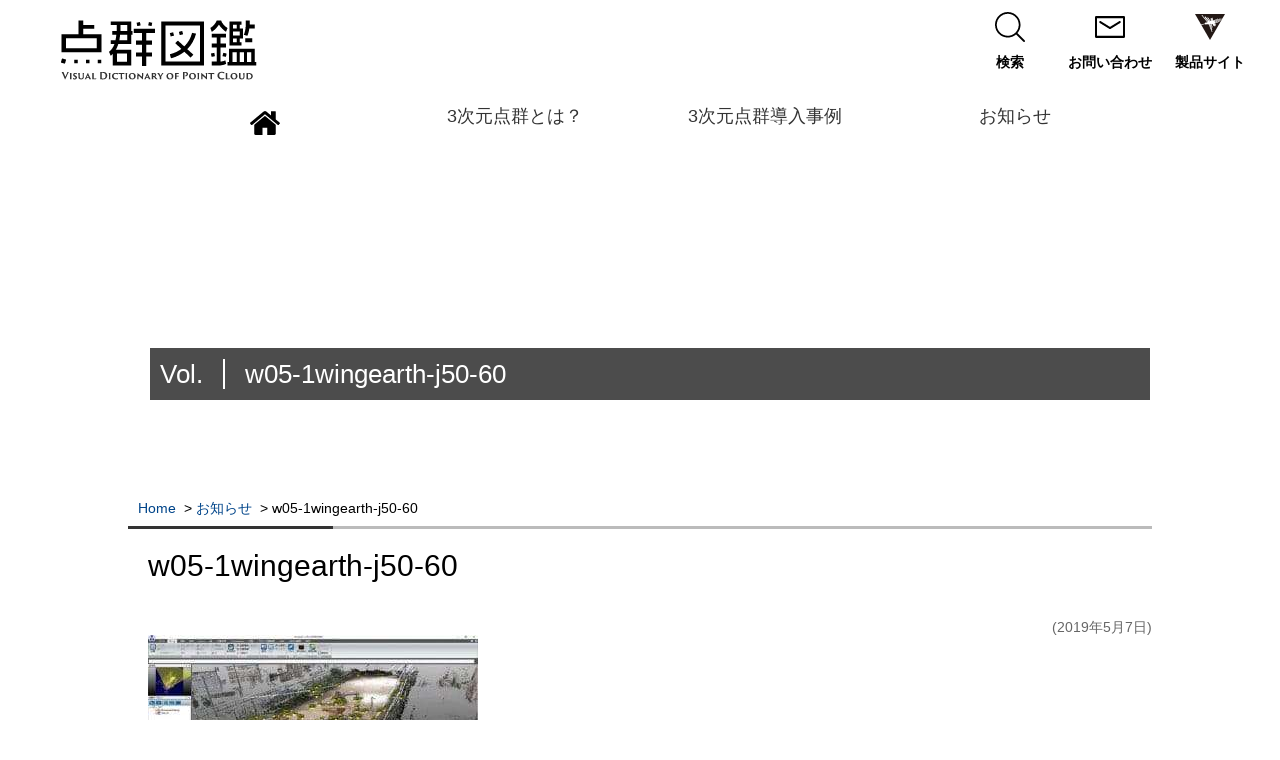

--- FILE ---
content_type: text/css
request_url: https://tengun.jp/wp-content/cache/autoptimize/1/css/autoptimize_single_9ed695a016c9daaf7cd016eb224efdfb.css?ver=6.7.4
body_size: 7698
content:
@font-face{font-family:"Yu Gothic";src:local("Yu Gothic Medium");font-weight:100}@font-face{font-family:"Yu Gothic";src:local("Yu Gothic Medium");font-weight:200}@font-face{font-family:"Yu Gothic";src:local("Yu Gothic Medium");font-weight:300}@font-face{font-family:"Yu Gothic";src:local("Yu Gothic Medium");font-weight:400}@font-face{font-family:"Yu Gothic";src:local("Yu Gothic Bold");font-weight:700}@font-face{font-family:"Helvetica Neue";src:local("Helvetica Neue Regular");font-weight:100}@font-face{font-family:"Helvetica Neue";src:local("Helvetica Neue Regular");font-weight:200}body{font-family:-apple-system,BlinkMacSystemFont,"Helvetica Neue","Yu Gothic",YuGothic,Verdana,Meiryo,"M+ 1p",sans-serif}@media all and (-ms-high-contrast:none){body{font-family:Verdana,Meiryo,sans-serif}}@media all and (-ms-high-contrast:active){body{font-family:Verdana,Meiryo,sans-serif}}.searchpage .gsc-control-wrapper-cse{visibility:visible !important}.searchpage .gsc-search-box{display:block !important}.searchpage table.gsc-search-box{border:none !important}.searchpage table.gsc-search-box td{border:none !important}.searchpage .gsc-input-box{border:none !important}.searchpage table.gstl_50{border:1px solid #ccc !important}.searchpage .gsc-result-info-container{border:none !important}.searchpage table.gsc-above-wrapper-area-container{border:none !important}.searchpage table.gsc-above-wrapper-area-container td.gsc-orderby-container{border:none !important}.searchpage table.gsc-resultsHeader{border:none !important}.searchpage table.gsc-resultsHeader td.twiddleRegionCell{border:none !important}.searchpage table.gsc-resultsHeader td.gsc-twiddle-opened{border:none !important}.searchpage table.gsc-resultsHeader td.gsc-configLabelCell{border:none !important}.gsc-richsnippet-showsnippet-label{display:none !important}#loader{width:160px}.loading-txt{color:#666}h1.entry-title{border-bottom:transparent}h1.entry-title{border-top:solid 3px #bbb;position:relative}h1.entry-title:after{position:absolute;content:"";display:block;border-top:solid 3px #333;top:-3px;left:0;width:20%}.entry-content h5{border-bottom:transparent;text-align:center;letter-spacing:4px;font-weight:500;margin:80px auto 0px;padding:5px 20px}.entry-content h5:after{content:' ';width:40px;height:4px;display:block;background:#000;margin:21px auto 40px}.entry-content h6{border-bottom:solid 1px #888;margin:0 auto 30px;color:#222;padding:10px}.entry-content h6:before{content:unset}.entry-content a{color:#00458a}.btn_jump_top{border-radius:28px}.btn_jump_top:after{content:"";position:absolute;width:10px;height:10px;border:2px solid #1a1a1a;border-left-color:#fff;border-top-color:#fff;top:25px;left:20px;-webkit-transform:rotate(45deg);transform:rotate(45deg)}.entry-content ul>li:before{background-color:#222}.bread-nav a{text-decoration:none;color:#00458a}.pointbox .site-content{background:rgba(255,255,255,.5)}#header-main-box{position:relative;overflow:hidden}.header-image-box-frontpage{background-color:#f3f8fc;height:480px}.header_box{position:relative;min-height:50px}.main-logo a,.tengun-logo a{display:flex;justify-content:center;align-items:center;width:100%;overflow:100%}.main-logo{display:none;position:absolute;top:0;left:0;width:50px;height:50px;margin:0 auto auto;background-color:#000;display:inline-block;text-indent:-9000px;background-image:url(//tengun.jp/wp-content/uploads/mbt/../style-images/logo_ata.svg);background-size:90% auto;background-repeat:no-repeat;background-position-x:3px;background-position-y:3px}.tengun-logo{display:flex;justify-content:start;align-items:center;position:absolute;top:0;left:60px;height:100%}.site-title{text-align:left;margin:auto;padding:10px;text-indent:-9000px;width:140px;height:auto;display:inline-block;background-image:url(//tengun.jp/wp-content/uploads/mbt/../style-images/logo_tengun.svg);background-size:contain;background-repeat:no-repeat}ul#menu-head-navi li.menu-item span:before{background-size:contain;background-repeat:no-repeat;background-repeat:no-repeat;background-position:center;background-size:cover;content:"";display:inline-block;vertical-align:middle;margin-top:-3px;margin-bottom:13px;height:30px;width:30px;box-sizing:border-box}ul#menu-head-navi li.menu-item span{font-size:14px;font-weight:600;line-height:1;-webkit-box-align:center;-ms-flex-align:center;align-items:center;display:-webkit-box;display:-ms-flexbox;display:flex;-webkit-box-orient:vertical;-webkit-box-direction:normal;-ms-flex-direction:column;flex-direction:column;-webkit-user-select:none;-moz-user-select:none;-ms-user-select:none;user-select:none}ul#menu-head-navi li.menu-item a{text-decoration:none;width:90px;height:100%;display:block}ul#menu-head-navi li.hmenu_search span:before{background-image:url(//tengun.jp/wp-content/uploads/mbt/../style-images/hmenu_search.svg)}ul#menu-head-navi li.hmenu_mail span:before{background-image:url(//tengun.jp/wp-content/uploads/mbt/../style-images/hmenu_mail.svg)}ul#menu-head-navi li.hmenu_at span:before{background-image:url(//tengun.jp/wp-content/uploads/mbt/../style-images/hmenu_at.svg)}#footer{background-color:#000}.footer-box-bottom{color:#fff;border:transparent;position:relative;margin-top:20px}.footer-box #site-generator .copy{font-family:elido,sans-serif;font-weight:500;font-style:normal;text-align:right}.footer-box-top{text-align:left;position:relative;display:flex;justify-content:flex-start;width:98%;flex-wrap:wrap}.footer-menu{margin-top:30px}.footer-menu-title{color:#fff}.footer-en-title{font-family:elido,sans-serif;font-weight:500;font-style:normal;display:block;font-size:16px}.footer-ja-title{font-size:20px;display:block}.footer-menu-box{text-align:left;position:relative;margin:0 10px}.footer-menu li{display:block;line-height:1.4}.footer-menu li a{text-decoration:none;margin:2px 10px}ul.footer-menu ul.sub-menu{border-top:solid 1px #ccc;padding-inline-start:0px}ul.footer-menu ul.sub-menu li a{font-size:14px}ul.footer-menu li{margin:0}.footer-box-other ul.footer-menu li a{font-size:14px}.footer-box-bottomarea{width:98%;margin:auto;display:flex;position:relative}.site-info{text-align:left}.info-memo{font-size:15px;margin:0 auto auto 16px;text-align:left;line-height:1.4}.footer-ata-logo{width:90px;height:90px;text-indent:-9000px;background-image:url(//tengun.jp/wp-content/uploads/mbt/../style-images/logo_ata.svg);background-size:100% auto;background-repeat:no-repeat;background-position-x:0px;background-position-y:0px}.footer-ata-logo a{display:flex;justify-content:center;align-items:center;width:100%;height:100%}.footer-at{width:238px;height:60px;text-indent:-9000px;background-image:url(//tengun.jp/wp-content/uploads/mbt/../style-images/footer_logo_at-txt.svg);background-size:100% auto;background-repeat:no-repeat;background-position-x:0px;background-position-y:0px}.footer-at a{display:flex;justify-content:center;align-items:center;width:100%;height:100%}#footer-ata{display:none}.inq-box-flame{width:98%;margin:auto;position:relative}.inq-box-title{margin:auto auto 30px;text-align:center}.inq-en-title{font-family:elido,sans-serif;font-weight:500;font-style:normal;display:block;font-size:30px}.inq-ja-title{font-size:20px;display:block;font-weight:500}ul.inq-menu{display:flex;flex-wrap:wrap;padding-inline-start:0px}ul.inq-menu li{width:90%;margin:0 auto;list-style:none;height:52px}ul.inq-menu li a{text-decoration:none;color:#000;font-size:15px;font-weight:600;display:flex;justify-content:center;align-items:center;width:100%;height:100%}ul.inq-menu li.inq-navi-demo span:before{content:"INQUIRE A DEMO"}ul.inq-menu li.inq-navi-app span:before{content:"INQUIRE A TRIAL VERSION"}ul.inq-menu li.inq-navi-inq span:before{content:"INQUIRE"}ul.inq-menu li.menu-item span:before{height:25px;width:230px;font-size:18px;font-family:elido,sans-serif;font-weight:500;font-style:normal;display:block}ul.inq-menu li.menu-item span{margin-left:53px}ul.inq-menu li.menu-item a:after{content:"";left:3px;width:10px;height:10px;border-top:2px solid #535362;border-right:2px solid #535362;-webkit-transform:rotate(45deg);transform:rotate(45deg)}ul.inq-menu li.inq-navi-demo{background-image:url(//tengun.jp/wp-content/uploads/mbt/../style-images/inq-navi-demo.svg);background-size:50px auto;background-repeat:no-repeat;background-position-x:0px;background-position-y:0px}ul.inq-menu li.inq-navi-app{background-image:url(//tengun.jp/wp-content/uploads/mbt/../style-images/inq-navi-app.svg);background-size:50px auto;background-repeat:no-repeat;background-position-x:0px;background-position-y:0px}ul.inq-menu li.inq-navi-inq{background-image:url(//tengun.jp/wp-content/uploads/mbt/../style-images/inq-navi-inq.svg);background-size:50px auto;background-repeat:no-repeat;background-position-x:0px;background-position-y:0px}.spcontents-box{width:96%;margin:auto}.spcontents-box h2{display:flex;font-weight:400;position:relative}.spcontents-box h2 span.spcon-title{margin-right:20px}.spcontents-box h2 span.spcon-title:after{background-color:#666;content:'';position:absolute;left:0;bottom:-4px;display:inline-block;width:45px;height:4px}.spcontents-box h2 span.main-title-en{font-size:30px;font-family:elido,sans-serif;font-weight:500;font-style:normal;display:block;color:#888}.spcontents-box h3{border:none;color:#00458a;font-weight:700;font-size:18px;margin-bottom:14px;padding-top:0}.top-case h2,.top-keyword h2,.top-news h2{text-align:center;position:relative;display:block;margin-block-start:0;margin-block-end:0;margin:0 auto auto;padding-top:20px}.top-case h2:before,.top-keyword h2:before,.top-news h2:before{background-color:#666;content:'';position:absolute;left:calc(50% - 30px);bottom:-6px;display:inline-block;width:60px;height:3px}.main-title-en{font-size:30px;font-family:elido,sans-serif;font-weight:500;font-style:normal;display:block}.main-title-ja{font-size:20px;display:block;font-weight:400}.top-keyword{margin:0 auto;background-color:#eee}.top-news{margin:0 auto;background-color:#f8f8f8}.keyword-box{margin:30px auto 0;padding-bottom:30px;width:90%}.keyword-type-box{padding:10px 20px;background-color:#fff;margin-top:16px;box-shadow:6px 6px #b8b8b8;display:flex;flex-wrap:wrap}.key-type-title{font-size:18px;margin-left:20px;width:100px;flex-basis:100px}.c-text-triangle{content:'';width:0;height:0;border:solid transparent;border-width:12px 12px 0 0;border-top-color:#666;position:relative;left:0;top:0;display:block}.entry-content ul.newslist>li:before{background-color:transparent}.entry-content ul.newslist{display:flex;flex-wrap:wrap}.entry-content ul.newslist li{background-color:#fff;margin:6px 10px;min-width:250px;padding:10px 20px;width:90%;border:1px solid #ccc}.newslist span.date{color:#666;font-size:12px;display:none}.newslist span.cat{width:80px;color:#fff;font-size:13px;margin-right:10px;display:inline-block;text-align:center}.newslist a.title{display:block}.newslist a{justify-content:center;align-items:center;width:100%}.entry-content .newsbox ul.newslist li:after{width:7px !important;height:7px !important;bottom:20px !important;right:20px !important;top:auto;left:auto;border-right:1px solid #222;border-bottom:1px solid #222}.case-box .news-list-box .newsbox ul.newslist li a{text-decoration:none;color:#000}.case-box .news-list-box .newsbox ul.newslist li .case-title{border-bottom:solid #222 2px;display:block;min-height:40px;margin-top:10px;margin-bottom:6px;font-weight:500;padding-left:10px}.case-box .news-list-box .newsbox ul.newslist li .case-gyomu-title,.case-box .news-list-box .newsbox ul.newslist li .case-key-title{color:#fff;background-color:#000;width:76px;font-size:13px;display:inline-block;text-align:center;margin-right:10px}.case-box .news-list-box .newsbox ul.newslist li .case-gyomu,.case-box .news-list-box .newsbox ul.newslist li .case-key{font-size:14px}.case-box .news-list-box .newsbox ul.newslist li .case-gyomu span.cat{width:auto;color:#000;font-size:14px}.newslist span.cattype-c-news-verup{font-size:12px}.case-btn-box,.news-btn-box{margin:10px auto;text-align:center;padding-bottom:20px}a.case-btn,a.news-btn{color:#fff}.case-btn,.news-btn{position:relative;display:inline-block;padding:.9em 4em;background-color:#333;border:2px solid #333;color:#fff;text-align:center;text-decoration:none;transition:all .3s}.case-btn:after,.news-btn:after{position:absolute;top:50%;right:.2em;content:'';margin-top:-5px;border:7px solid transparent;border-top-width:5px;border-bottom-width:5px;border-left-color:#fff;transition:all .3s}.case-btn:hover,.news-btn:hover{background-color:#fff;color:#333}.top-spcontents{position:relative;overflow:hidden}.top-spcontents:before{content:'';position:absolute;top:0;left:0;width:120%;height:80%;margin:3% -10% 0;background:#f7f7f7;-webkit-transform-origin:right center;-ms-transform-origin:right center;transform-origin:right center;-webkit-transform:rotate(-2deg);-ms-transform:rotate(-2deg);transform:rotate(-2deg)}.topcontents_inner{padding:20px 0 10px;position:relative}.balloon1{position:relative;display:inline-block;margin:0 10px;padding:7px 10px;min-width:80px;max-width:100%;color:#fff;font-size:18px;background:#0059b2;text-align:center}.balloon1:before{content:"";position:absolute;top:100%;left:50%;margin-left:-10px;border:10px solid transparent;border-top:10px solid #0059b2}.balloon1 span{margin:0;padding:0}.box-lr{display:flex;flex-wrap:wrap}.spcontents-box1{padding-top:30px}.spcontents-box1,.spcontents-box2{padding-bottom:30px}.icon-about,.icon-case{background-size:50px auto;background-repeat:no-repeat;background-position-x:0px;background-position-y:0px;width:50px;height:50px;display:inline-block;vertical-align:bottom}.icon-about{background-image:url(//tengun.jp/wp-content/uploads/mbt/../style-images/icon-about.svg)}.icon-case{background-image:url(//tengun.jp/wp-content/uploads/mbt/../style-images/icon-case.svg)}.sp-btn-box{margin:10px auto;text-align:right;padding-bottom:20px}a.sp-btn{color:#fff}.sp-btn{position:relative;display:inline-block;padding:.9em 4em;background-color:#00458a;border:2px solid #00458a;color:#fff;text-align:center;text-decoration:none;transition:all .3s}.sp-btn:after{position:absolute;top:50%;right:.2em;content:'';margin-top:-5px;border:7px solid transparent;border-top-width:5px;border-bottom-width:5px;border-left-color:#fff;transition:all .3s}.sp-btn:hover{background-color:#fff;color:#00458a}.sp-video{width:100%;min-width:280px;height:auto;margin:auto;text-align:center}.video_url{width:300px;height:169px;box-shadow:10px 10px #c6d3e1}.image_url{width:300px;height:135px;margin:auto}.order-a{order:2}.order-b{order:1}.box-l,.box-r{margin:auto}.case-box{margin-top:20px;padding-top:20px;background:linear-gradient(45deg,#000,#777);background-size:100% 230px;background-repeat:no-repeat}#top-img-box{position:relative;display:flex;flex-wrap:wrap;width:98%;margin:auto}.top-txt-box,.top-video-box{width:98%;z-index:10}.top-txt-box{margin-top:20px}.top-video-box{text-align:center;margin:20px auto 0}.top-cap1{font-size:20px;font-weight:600;color:#91b5d8;padding:3px;display:block}.top-cap2{font-size:18px;font-weight:600;padding:3px;display:block}.top-cap3{font-size:13px;font-weight:600;color:#004182;background-color:rgba(255,255,255,.5);padding:3px;display:block;margin-top:10px}.top-cap4{font-size:14px;background-color:rgba(255,255,255,.5);padding:3px;display:block;margin-top:10px;line-height:1.8;font-weight:700;padding:6px}.catch-txt-en{font-family:elido,sans-serif;font-weight:500;font-style:normal}.catch-txt-ja{font-family:dnp-shuei-gothic-kin-std,sans-serif;font-weight:500;font-style:normal}.back-monitor{background-size:contain;background-repeat:no-repeat;background-position-x:center;background-position-y:0px;width:auto;height:243px;display:block;background-image:url(//tengun.jp/wp-content/uploads/mbt/../style-images/back_monitor.svg);margin:auto}.video-topurl{width:300px;height:169px;margin:6px auto auto 6px}.video-topurl2{width:100%;height:300px;margin:0 auto}.top-area-box{position:relative;overflow:hidden;padding-top:0;padding-bottom:17%}.top-area-box:before{content:"";position:absolute;right:0;top:55%;background-color:#f2f2f2;width:100%;height:100%;-webkit-transform:skew(0,20deg);transform:skew(0,20deg)}.top-area-box:after{content:"";position:absolute;right:0;top:55%;background-color:#0059b2;width:100%;height:100%;-webkit-transform:skew(0,-24deg);transform:skew(0,-24deg)}.top-area-box2{margin:0 auto;position:relative;width:100%;padding-top:56.25%;margin-top:-28%}.entry-content .cat-list ul>li:before{content:none}.entry-content .cat-list ul>li:after{content:none}ul.case-list{display:flex;flex-wrap:wrap;width:100%;vertical-align:baseline;margin-top:10px;flex-wrap:wrap;line-height:2}#case-info-box{background-color:#eee;margin:0 auto;padding:6px 20px}#case-info-box p{text-align:center;font-size:16px}.key-box{display:block;background-color:#eee;margin:10px auto 20px;padding:0 20px 10px 0}.key-box-title{font-size:16px;background-color:#222;width:100px;display:inline-block;padding:6px;color:#fff;text-align:center}ul.key-box-list{position:relative;display:flex;flex-wrap:wrap;width:100%;vertical-align:baseline;margin-top:10px;list-style:none outside}ul.key-box-list li{flex-wrap:wrap;margin:0 10px;position:relative;font-size:16px}ul.key-box-list li a{color:#00458a}.case-post-box{margin:40px auto}.case-post-box h3.case-title{border-left:8px solid #333;border-bottom:none;padding:6px 10px 6px;font-size:18px;font-weight:500}.case-post-box .case-point{background-color:#f6f6f6;padding:20px;margin:50px auto 0}.case-point{background-color:#f6f6f6;padding:20px;margin:50px auto 0}.case-point span.case-point-title{font-family:condor-wide,sans-serif;font-weight:500;font-style:normal;display:block;margin-bottom:20px;margin-left:20px;color:#000;font-size:18px}.case-mainimage{margin:20px auto 40px;text-align:center;max-width:300px;height:auto}.case-mainimage img{width:100%;height:auto}.case-video-box{margin:20px auto 40px;text-align:center}.case-video_url{width:300px;height:169px;box-shadow:10px 10px #ccc}.case-guide{margin:30px auto}.case-image-box{display:flex;justify-content:center;background:linear-gradient(#000 0%,#666 60%,#fff 60%)}.case-image2,.case-image3{margin:auto}.case-guide-full{display:flex;justify-content:center;flex-direction:column}.case-image-box-full{background:linear-gradient(90deg,#fff 0%,#fff 20%,#ccc 20%,#000 100%)}.case-img-tate{margin:auto}.case-img-tate img{margin:20px 30px 20px 0}.case-image-box img{margin:20px auto}.case-hint{display:block;background-color:#eee;margin:20px auto 60px;padding:0 20px 10px 0;min-width:300px;width:80%}.case-hint{display:block;background-color:#eee;margin:20px auto 60px;padding:0 20px 10px 0;min-width:300px;width:90%;background-image:url(//tengun.jp/wp-content/uploads/mbt/../style-images/case-hint.svg);background-repeat:no-repeat;background-size:76px 76px;background-position-x:6px;background-position-y:14px;height:auto;min-height:130px}.caption-hint{font-size:16px;background-color:#222;width:100px;display:inline-block;padding:6px;color:#fff;text-align:center;display:block;margin:auto}.case-hint ul,.case-hint p{margin-left:86px;width:calc(100% - 90px)}.wp_rp_content{display:flex;justify-content:start}#wp_rp_first .wp_rp_content ul.related_post{list-style-type:none !important;display:flex !important;justify-content:start !important;flex-direction:column}.wp_rp_thumbnail,.wp_rp_title{display:block}#related-box .site-content{background:0 0}#related-box{background:linear-gradient(#666 0%,#000 100%)}.wp_rp_wrap .related_post_title{color:#fff;margin-top:16px !important}.wp_rp_content ul.related_post li{background:linear-gradient(#000 0%,#222 100%);padding:10px;margin:6px 20px !important;display:flex;width:80%}.wp_rp_content ul.related_post li a{color:#fff;font-size:14px;margin:auto 6px}ul.related_post li img{width:100px !important;height:100px !important}#header-post-box{display:none}.point01:before{content:"";width:120%;height:400px;background:#fff;position:absolute;background:#f3f7f9;transform:translate(-50%,230px) skewY(-7.5deg);transform-origin:left;left:40%;z-index:-1}.point02:before{content:"";width:auto;height:600px;background:#fff;position:absolute;background:#f2f2f2;transform:translate(50%,230px) skewY(8.5deg);transform-origin:left;left:40%;z-index:-2}.form-consent-box{border:#ff7373 solid 1px;background-color:#fee}.form-consent-box span.mwform-checkbox-field label{color:red !important;font-weight:700 !important}.form-imput-sbmitbtn{margin:10px auto;text-align:center;padding-bottom:20px}a.form-imput-sbmitbtn{color:#fff}.form-imput-sbmitbtn{position:relative;display:inline-block;padding:.9em 4em;background-color:#333;border:2px solid #333;color:#fff;text-align:center;text-decoration:none;transition:all .3s}.form-imput-sbmitbtn:after{position:absolute;top:50%;right:.2em;content:'';margin-top:-5px;border:7px solid transparent;border-top-width:5px;border-bottom-width:5px;border-left-color:#fff;transition:all .3s}.form-imput-sbmitbtn:hover{background-color:#fff;color:#333}.formbox_txt,.formbox_txtarea{position:relative;width:80%;margin:40px 3%}.formbox_txt input[type=text]{font:15px/24px sans-serif;box-sizing:border-box;width:100%;padding:.3em;transition:.3s;letter-spacing:1px;color:#000;border:2px solid #ccc;border-radius:4px}.formbox_txt input[type=email]{font:15px/24px sans-serif;box-sizing:border-box;width:100%;padding:.3em;transition:.3s;letter-spacing:1px;color:#000;border:2px solid #ccc;border-radius:4px}.formbox_txtarea textarea{font:15px/24px sans-serif;box-sizing:border-box;width:100%;padding:.3em;transition:.3s;letter-spacing:1px;color:#000;border:2px solid #ccc;border-radius:4px}.form-place. input[type=text]:focus{border:1px solid #da3c41;outline:none;box-shadow:0 0 5px 1px rgba(218,60,65,.5)}.form-tel{width:60px !important}.form-postno{width:70px !important}.kubun-box .formbox_txt{margin:0 3%;!important}.inq-box{background-color:#f2f2f2}.inq-box dl{width:96%;margin:20px auto;padding:20px 0}#post-12 .entry-header{display:none}.page-case{background-color:#f7f7f7;background-image:url(//tengun.jp/wp-content/uploads/mbt/../style-images/tenlisttop_bk.svg);background-position-x:center;background-position-y:85px;background-repeat:no-repeat;background-size:cover}.header-tenlist-image-box{position:relative;margin:0 auto;display:flex;justify-content:flex-start;width:calc(100% - 20px);flex-direction:column}.ten-slider{width:300px;height:300px;margin:auto}.tenlist-txt-box{width:calc(100% - 20px);margin:20px auto}.tenlisttop-title1,.tenlisttop-title2{color:#fff;background:-moz-linear-gradient(left,#0059b2 0%,#00468c 100%);background:-webkit-linear-gradient(left,#0059b2 0%,#00468c 100%);background:linear-gradient(to right,#0059b2 0%,#00468c 100%)}.tenlisttop-title1{font-size:18px;padding:6px;width:11em}.tenlisttop-title2{font-size:18px;padding:6px;width:16em}.tenlisttop-comment-box{background-color:#fff}.tenlisttop-catche{padding:10px;font-size:20px;font-family:kan415typos-std,sans-serif;font-weight:400;font-style:normal;border-bottom:1px solid #000;width:90%;margin:auto}.tenlisttop-caption{line-height:1.6;font-size:15px;padding:10px}.tenlisttop-slider-box{width:calc(100% - 20px);height:auto;overflow:hidden;margin:auto}.point01 .site-content img,.point02 .site-content img{width:100%}.post_meta_info{text-align:right}.entry-content h3{font-family:ryo-gothic-plusn,sans-serif;font-weight:500;font-style:normal;border-left:none;text-align:center}.entry-content .sitepolicy-content h3{margin-top:30px}.spcontents-box1 h3,.spcontents-box2 h3{text-align:left}.entry-content h4{font-weight:700;border:none;margin:40px auto 24px;padding:10px 20px 5px 0}.entry-content h4:before{content:'';width:1.5rem;height:5px;background:#222;display:inline-block;margin-right:.5rem;vertical-align:middle}.newslist-box{margin:0 auto;background-color:#f8f8f8}.newslist-box .site-content{background:0 0}#post-14 .entry-header,#post-49 .entry-header,#post-3 .entry-header,#post-71 .entry-header{display:none}.entry-content p,.entry-content ul,.entry-content ol,.entry-content dl{margin-bottom:16px}.post_meta_info .cat a{color:#666;text-decoration:none}.post_meta_info{color:#666}p.caption{font-family:ryo-gothic-plusn,sans-serif;font-weight:700;font-style:normal}.case-post-box h3{text-align:left}.msgtxt{font-size:18px;margin:30px auto}.pointbox h3{text-align:center;border:none;padding:30px}.entry-content .pointbox h4{padding-left:30px}.pointbox span.point-en{display:block;font-family:condor,sans-serif;font-weight:500;font-style:normal;font-size:16px;letter-spacing:3px}.pointbox span.point-title{display:block;font-family:a-otf-futo-min-a101-pr6n,serif;font-weight:400;font-style:normal;letter-spacing:6px}.point-lr{display:flex;margin:20px auto 40px;flex-direction:column}.point-lr p{line-height:2.0}.point-l{background-color:#f3f8fc;border-left:8px solid #0059b2}.point-l,.point-r{width:96%}.pointbox dl{display:flex;flex-direction:column}.pointbox span.point-en2{font-family:condor,sans-serif;font-weight:500;font-style:normal;font-size:18px}.entry-content .point-lr h4{color:#00458a;line-height:2}.entry-content .point-lr h4:before{content:'';width:1.5rem;height:5px;background:#00458a;display:inline-block;margin-right:.5rem;vertical-align:middle}.cf-box{border:solid 1px #ccc;background-color:#f2f2f2;padding:20px;margin:20px auto}.txt-small{font-size:94%;line-height:1.7}.hint-box{border:solid 1px #ccc;background-color:#f3f8fc;padding:20px;margin:40px auto;line-height:1.8}.img-caption{width:100%;text-align:center;background-color:#333;margin:0 auto 30px;padding:4px;color:#fff}.global-menu li a{padding:10px 5px 10px calc(20px + 2%);background-color:#333;border-bottom:solid 1px #ccc}.att-box{background-color:#fff;border:solid 1px #ccc;padding:20px}.entry-content dt{border-bottom:1px solid #666}.form-consent-box .mwform-checkbox-field{display:block}.search-box{width:90%;margin:auto;text-align:center}.search-box input[type=text]{box-sizing:border-box;width:80%;height:33px;padding:.3em;transition:.3s;letter-spacing:1px;color:#000;border:2px solid #ccc;border-radius:4px}.search-box input[type=submit]{letter-spacing:1px;color:#000;border:2px solid #333;border-radius:4px;height:30px;width:60px;color:#fff;background:#222}.header-image-box{position:relative}.inner-image-box .title-headerbox{margin:auto;padding:12px 0 6px;position:relative;font-size:22px;font-weight:500;text-align:center;line-height:1.8;bottom:10px;color:#fff;height:auto}.cat-txt{display:block;line-height:1;font-size:70%;font-family:elido,sans-serif;font-weight:500;font-style:normal}.archive .page-case{background-color:transparent;background-image:none;padding-bottom:0}.header-image-box{background:linear-gradient(to left,#004182,#00509f 40%,#00468c)}.page .entry-header{display:none}.caption-box{border:1px solid #ccc;margin:50px auto 10px;padding:10px;width:96%;background-color:#f5f7fb}.caption-box p{font-size:15px}.vcatbox{margin:10px 0 10px auto;text-align:center}.vcat{color:#fff;font-size:12px;padding:4px;margin:10px 6px}.vcat01{background-color:#36c}.vcat02{background-color:#f93}.vcat03{background-color:#3c9}.content01{margin:30px auto 30px}.imgarea img{width:100% !important}.ver-box{margin:20px auto;display:flex;position:relative}.ver-box-point{background-color:#f5f7fb;border:2px solid #ccc;padding-top:10px}@media print,screen and (min-width:600px){.header_box{min-height:100px}.main-logo{display:none;width:100px;height:100px;background-size:86% auto;background-position-x:6px;background-position-y:16px}.tengun-logo{left:60px}.site-title{width:220px;min-height:40px}#footer-ata{width:calc(100% - 290px);display:flex}#site-generator{width:260px;margin:0 0 auto auto}.footer-at{margin-right:0}.footer-en-title{font-size:18px}.footer-menu-box,.footer-box-other{max-width:200px}.footer-menu-title{display:none}.info-memo{font-size:14px}ul.inq-menu li{width:31%;margin:0 4px}ul.inq-menu li.inq-navi-demo,ul.inq-menu li.inq-navi-app,ul.inq-menu li.inq-navi-inq{background-size:45px auto}ul.inq-menu li.menu-item span:before{width:190px}ul.inq-menu li.menu-item span{margin-left:43px}ul.inq-menu li.inq-navi-demo span:before{width:150px}ul.inq-menu li.inq-navi-app span:before{width:215px}ul.inq-menu li.inq-navi-app{width:280px}ul.inq-menu li.inq-navi-inq span:before{width:150px}ul.inq-menu li.inq-navi-inq{width:210px}.entry-content ul.newslist li{margin:20px 6px;min-width:180px;padding:10px 16px 6px;width:26%}.entry-content ul.newslist li img{max-width:200px}.topcontents_inner{padding:20px 0 20px}.header-image-box-frontpage{height:300px}.top-txt-box{width:50%;padding-left:20px}.top-video-box{width:47%;margin-top:36px}.top-txt-box{margin:20px auto auto 0}.top-cap1{font-size:26px}.top-cap2{font-size:24px}.top-cap3{font-size:15px;margin:10px auto;padding:10px}.top-cap4{font-size:15px;line-height:1.6;font-weight:700;padding:10px}.spcontents-box h2 span.main-title-en{font-size:36px}.box-l,.box-r{width:48%}.order-a{order:1}.order-b{order:2}.key-title-box{width:120px;white-space:nowrap}#case-info-box p{font-size:20px}.case-post-box h3.case-title{font-size:20px;font-weight:500}.case-point span.case-point-title{font-size:24px}.case-mainimage{width:80%;height:auto;min-width:600px}.case-video_url{width:480px;height:270px}.case-guide-full{flex-direction:row}.case-hint{width:80%;background-size:110px 110px;background-position-x:10px;background-position-y:10px}.case-hint ul,.case-hint p{margin-left:140px;width:calc(100% - 140px)}div.wp_rp_content{display:flex !important;justify-content:start;position:relative}h3.related_post_title{font-size:20px;width:120px}h3.related_post_title:after{content:"Related Articles";position:absolute;top:40px;left:0;font-size:14px;font-weight:400}#header-post-box{display:block}#header-post-box .header-image-box{background:0 0}.post-box-c-3d-type-survey{background:#00468c}.post-box-c-3d-type-svconsultants{background:#0853b7}.post-box-c-3d-type-building{background:#0060ad}.post-box-c-3d-type-industry{background:#304f8c}.post-box-c-3d-type-all{background:#084b8b}#header-post-box h1{min-height:170px;width:600px;position:relative;margin:auto}.post-eyecatch{margin:auto;text-align:center;position:relative;top:6px}.post-eyecatch img{width:600px;height:auto}.post-title{position:absolute;width:100%;color:#fff;padding:6px 0;top:60px}.post-title-cat-title-c-3d-type-survey{background:#00468c}.post-title-cat-title-c-3d-type-svconsultants{background:#0853b7}.post-title-cat-title-c-3d-type-building{background:#0060ad}.post-title-cat-title-c-3d-type-industry{background:#304f8c}.post-title-cat-title-c-3d-type-all{background:#084b8b}.post-title-cat-title{padding:10px;font-size:20px;font-weight:600}.post-title-cat-title-c-3d-type-survey:after{content:"";position:absolute;top:8%;border-top:20px solid transparent;border-bottom:20px solid transparent;border-left:20px solid #00468c}.post-title-cat-title-c-3d-type-svconsultants:after{content:"";position:absolute;top:8%;border-top:20px solid transparent;border-bottom:20px solid transparent;border-left:20px solid #0853b7}.post-title-cat-title-c-3d-type-building:after{content:"";position:absolute;top:8%;border-top:20px solid transparent;border-bottom:20px solid transparent;border-left:20px solid #0060ad}.post-title-cat-title-c-3d-type-industry:after{content:"";position:absolute;top:8%;border-top:20px solid transparent;border-bottom:20px solid transparent;border-left:20px solid #304f8c}.post-title-cat-title-c-3d-type-all:after{content:"";position:absolute;top:8%;border-top:20px solid transparent;border-bottom:20px solid transparent;border-left:20px solid #084b8b}.post-title-cat{padding:10px 100px 10px 10px;font-size:20px;font-weight:600}.post-title-cat-c-3d-type-survey{background:#0059b2}.post-title-cat-c-3d-type-svconsultants{background:#0a3f91}.post-title-cat-c-3d-type-building{background:#02a0c8}.post-title-cat-c-3d-type-industry{background:#385da6}.post-title-cat-c-3d-type-all{background:#1b64a9}.post-title-cat{padding:10px 100px 10px 10px;font-size:20px;font-weight:600}.post-title-area{background-color:rgba(0,0,0,.7);position:absolute;width:calc(100% - 20px);padding:10px;top:108px}.post-title-id{color:#fff;font-weight:500}.post-title-name{color:#fff;margin-left:20px;border-left:2px solid #fff;padding-left:20px;font-weight:500}.post-title-id,.post-title-name{font-size:22px}.header-tenlist-image-box{flex-direction:row}.ten-slider{width:400px;height:340px;margin:auto}.tenlist-txt-box{width:calc(100% - 450px)}.tenlisttop-slider-box{width:450px}#post-8 .entry-header{display:none}.page-case{background-position-x:right;background-position-y:80px;background-repeat:no-repeat;background-size:50% 100%;padding-bottom:20px}.tenlisttop-title1{font-size:20px;padding:6px}.tenlisttop-title2{font-size:18px;padding:6px}.tenlisttop-comment-box{background-color:#fff}.tenlisttop-catche{padding:10px;font-size:24px}.tenlisttop-caption{font-size:16px}.case-keyword{font-size:15px}.spcontents-box h3{font-size:24px}.case-mainimage img{width:100%;height:auto}#wp_rp_first .wp_rp_content ul.related_post{flex-direction:row}.wp_rp_content ul.related_post li{width:170px !important;margin:20px 4px !important;padding:10px !important;display:block}ul.related_post li img{width:100% !important}.msgtxt{font-size:22px;margin:30px auto}.point-lr{flex-direction:row}.point-l{width:49%}.point-r{width:49%}.pointbox dl{flex-direction:row}.pointbox dt{width:30%;border:none}.pointbox dd{width:calc(100% - 31%);border-left:solid 3px #ccc;padding-left:20px}.entry-content h5{font-size:24px}ul.wsp-pages-list,ul.wsp-posts-list{display:flex;width:100%;justify-content:flex-start;flex-wrap:wrap}ul.wsp-pages-list li{width:20%}ul.wsp-posts-list li{width:40%;margin:0 16px}ul.wsp-posts-list li ul.wsp-posts-list li,ul.wsp-posts-list li ul.wsp-posts-list li.wsp-post{width:96%}.inner-image-box .title-headerbox{position:relative;margin:0 auto;padding:16px 10px}.header-image-box{width:100%}.pointbox span.point-title{font-size:30px}.cat-list{flex-basis:calc(100% - 140px)}.entry-content p.paragraph{margin-top:40px}.case-img-tate img{width:100%}.case-guide-hint-box{flex-basis:48%}.case-image-box-full{flex-basis:48%}.caption-box p{font-size:18px;margin:auto;text-align:center}.vcat{font-size:15px;min-width:140px}.ver-box-item{text-align:center;margin:auto}.ver-box-item-txt{margin:auto}.ver-box-item-3{flex-basis:33%}.ver-box-item-5{flex-basis:48%}}@media print,screen and (min-width:980px){.global-menu li.gnavi_search,.global-menu li.gnavi_inq,.global-menu li.gnavi_at{display:none}.fixed{position:fixed;top:0;width:100%;z-index:10000;background-color:rgba(255,255,255,.89)}.site-title{min-width:200px}.header_box{height:100px}.global-menu-box{width:100%;height:50px;margin:0 auto}.global-menu li.gmenu_home{background-image:url(//tengun.jp/wp-content/uploads/mbt/../style-images/gmenu_home.svg);text-indent:-9000px;width:250px;height:auto;display:inline-block;background-size:30px 30px;background-repeat:no-repeat;background-position:center 8px}.global-menu li a{padding:0;font-size:18px;font-weight:500}.global-menu>li:nth-child(odd):hover>a,.global-menu>li:nth-child(odd) .current_page_parent>a,.global-menu>li:nth-child(odd).current_page_item>a,.global-menu>li:hover>a,.global-menu>li.current_page_parent>a,.global-menu>li.current_page_item>a{border-bottom:3px solid #000}.global-menu>li{max-width:250px}.footer-menu-title-txt{width:280px}.footer-box-other{margin:0 auto auto 20px}#footer-ata{width:calc(100% - 300px);margin:auto auto auto 0;text-align:left}.footer-box-bottom{margin-top:50px}.footer-box-top{width:95%}.footer-en-title{font-size:24px}.footer-menu-box,.footer-box-other{max-width:250px;margin:0 auto}.footer-box-other ul.footer-menu li a{white-space:nowrap}.footer-menu-title{display:block}.info-memo{font-size:15px}.inq-box-flame{width:980px;height:80px}ul.inq-menu li.inq-navi-demo,ul.inq-menu li.inq-navi-app,ul.inq-menu li.inq-navi-inq{background-size:50px 50px}ul.inq-menu li.menu-item span:before{width:230px}ul.inq-menu li.menu-item span{margin-left:53px}ul.inq-menu li{width:31%;margin:0 8px}ul.inq-menu li.inq-navi-app,ul.inq-menu li.inq-navi-inq{width:300px}.newsbox{margin:auto;width:94%}.entry-content ul.newslist li{width:27%;margin:20px auto 10px;min-width:250px}.entry-content ul.newslist li img{max-width:300px;max-height:200px}.spcontents-box{width:90%;min-width:980px;margin:auto}.spcontents-box h3{font-size:30px}.video_url{width:480px;height:270px;animation-name:RightToLeft;animation-duration:2s}.image_url{width:480px;height:216px}#top-img-box{width:1000px;margin:auto}.top-txt-box{width:calc(100% - 560px);margin:80px auto auto 0}.header-image-box-frontpage{height:450px}.top-video-box{width:540px;margin-top:20px;position:relative}.top-cap1{font-size:34px}.top-cap2{font-size:28px}.top-cap3{font-size:16px;margin:30px auto;padding:10px}.top-cap4{font-size:16px;line-height:1.8;font-weight:700;padding:10px}.back-monitor{background-size:540px auto;width:540px;height:429px}.video-topurl{width:480px;height:300px;position:absolute;top:20px;left:35px;margin:auto}.video-topurl2{width:100%;height:768px;position:absolute;top:0;left:0;margin:auto}.keyword-box{width:90%}#case-info-box p{font-size:24px;font-weight:700}.case-post-box h3.case-title{font-size:24px;font-weight:500}.case-mainimage{min-width:1000px;height:auto}.case-video_url{width:980px;height:551px}ul.related_post li a img{width:240px !important}.wp_rp_content ul.related_post li{width:240px !important;margin:20px 10px !important;padding:20px !important}.ul.related_post li a{font-size:16px}#header-post-box{height:340px}#header-post-box h1{width:1000px}.post-eyecatch{margin:auto;text-align:center;position:relative;top:20px}.post-eyecatch img{width:1000px;height:100%}.post-title{position:absolute;top:150px;width:100%;padding:6px 0}.post-title-area{background-color:rgba(0,0,0,.7);position:absolute;width:calc(100% - 20px);top:198px;padding:10px}.post-title-id,.post-title-name{font-size:26px}.inq-box dl{display:flex;flex-wrap:wrap;justify-content:flex-start}.inq-box dl dt{flex-basis:30%;border-bottom:transparent}.inq-box dl dd{flex-basis:60%;padding:5px 10px;margin-bottom:12px}.page-id-12 .site-content{padding-bottom:0}.header-tenlist-image-box{min-width:980px;width:90%}.page-case{background-size:48% 100%}.ten-slider{width:600px;height:auto}.tenlisttop-slider-box{width:600px}.tenlisttop-title1{font-size:24px;padding:6px}.tenlisttop-title2{font-size:20px;padding:6px}.tenlist-txt-box{width:calc(100% - 640px);margin:130px auto auto}.tenlisttop-title1{font-size:20px;padding:10px}.tenlisttop-title2{font-size:24px;padding:10px}.tenlisttop-caption{padding:20px}.tenlisttop-catche{font-size:28px;padding:20px;line-height:1.8}.inq-box dl{width:100%}.case-box .news-list-box .newsbox ul.newslist li .case-title{font-size:17px}p.caption{font-size:17px}.keyword-type-box{flex-wrap:nowrap}.pointbox span.point-en{font-size:24px}.pointbox span.point-title{font-size:40px}.global-menu li a{border-bottom:transparent}#header-main-box{position:relative;overflow:hidden;background-image:url(//tengun.jp/wp-content/uploads/mbt/../style-images/tenlisttop_bk.svg);background-repeat:no-repeat;background-size:cover;background-position:200px 0}.header-image-box{background:linear-gradient(to left,#004182,#00509f 40%,#00468c);margin:auto auto auto 0;height:200px;width:70%}#header-post-box .header-image-box{margin:auto}.inner-image-box .title-headerbox{width:100%;box-sizing:border-box;font-size:30px;position:absolute;top:70px;left:calc(50% - 240px);margin:0 auto auto 0;text-align:left;border-left:solid 4px #fff;padding:0 10px;height:80px}.ui.form textarea.el-textarea__inner{height:180px}.caption-box{width:80%}}@media print,screen and (min-width:1410px){.footer-box-top{width:90%}.footer-menu-box,.footer-box-other{max-width:300px}.newsbox{margin:auto;width:90%}.entry-content ul.newslist li img{max-width:330px;max-height:220px}.keyword-box{width:84%}.inq-box dl dt{flex-basis:25%}.inq-box dl dd{flex-basis:68%}.tenlist-txt-box{width:calc(100% - 740px)}.entry-content p.msgtxt{font-size:22px !important;margin:40px auto !important}}@media print,screen and (min-width:1490px){.header-tenlist-image-box{width:1260px}.page-case{background-size:40% 100%}}

--- FILE ---
content_type: image/svg+xml
request_url: https://tengun.jp/wp-content/uploads/style-images/hmenu_mail.svg
body_size: 200
content:
<svg xmlns="http://www.w3.org/2000/svg" viewBox="0 0 240 240"><path d="M231.86 32.76H8.14C3.65 32.76 0 36.41 0 40.9v158.2c0 4.49 3.65 8.14 8.14 8.14h223.72c4.49 0 8.14-3.65 8.14-8.14V40.9c0-4.49-3.65-8.14-8.14-8.14zm-8.14 158.2H16.28V49.04h207.45v141.92zm0 0"/><path d="M37.6 87.38l78.13 48.13c1.31.81 2.79 1.21 4.27 1.21 1.48 0 2.96-.4 4.27-1.21l78.13-48.13a8.136 8.136 0 0 0 2.66-11.2c-2.36-3.82-7.37-5.01-11.2-2.66L120 119.02l-73.86-45.5c-3.82-2.36-8.84-1.17-11.2 2.66-2.36 3.82-1.17 8.84 2.66 11.2zm0 0"/></svg>

--- FILE ---
content_type: image/svg+xml
request_url: https://tengun.jp/wp-content/uploads/style-images/gmenu_home.svg
body_size: 537
content:
<svg id="レイヤー_1" xmlns="http://www.w3.org/2000/svg" xmlns:xlink="http://www.w3.org/1999/xlink" viewBox="0 0 300 240"><style>.st0{clip-path:url(#SVGID_2_)}</style><defs><path id="SVGID_1_" d="M0 .78h300v238.44H0z"/></defs><clipPath id="SVGID_2_"><use xlink:href="#SVGID_1_" overflow="visible"/></clipPath><path class="st0" d="M149.66 49.08L42.91 137.09c0 .12-.03.31-.09.56-.06.25-.1.43-.1.55v89.12c0 3.22 1.18 6.01 3.53 8.35 2.35 2.35 5.13 3.53 8.35 3.53h71.29v-71.3h47.54v71.3h71.29c3.22 0 6.01-1.18 8.35-3.53 2.35-2.35 3.53-5.14 3.53-8.35V138.2c0-.49-.07-.87-.19-1.11L149.66 49.08zm0 0"/><path class="st0" d="M297.26 117.03L256.6 83.24V7.49c0-1.73-.55-3.16-1.67-4.27-1.11-1.11-2.53-1.67-4.27-1.67h-35.65c-1.73 0-3.16.55-4.27 1.67-1.12 1.12-1.67 2.54-1.67 4.27v36.2l-45.3-37.88c-3.96-3.22-8.66-4.83-14.11-4.83s-10.15 1.61-14.11 4.83L2.06 117.03c-1.24.99-1.92 2.32-2.04 3.99-.12 1.67.31 3.13 1.3 4.37l11.51 13.74c.99 1.11 2.29 1.79 3.9 2.04 1.49.12 2.97-.31 4.46-1.3L149.66 32.74l128.48 107.13c.99.86 2.29 1.29 3.9 1.29h.56c1.6-.24 2.9-.93 3.9-2.04l11.51-13.74c.99-1.24 1.43-2.7 1.29-4.37-.12-1.66-.8-2.98-2.04-3.98zm0 0"/></svg>

--- FILE ---
content_type: image/svg+xml
request_url: https://tengun.jp/wp-content/uploads/style-images/logo_tengun.svg
body_size: 4144
content:
<svg id="レイヤー_1" xmlns="http://www.w3.org/2000/svg" viewBox="0 0 544 166"><style>.st0{fill:#333}</style><path d="M13.21 120.89l-11.34-3.08 3.22-11.48 11.34 3.08-3.22 11.48zm-9.8-31.5V39.54h47.6V1.47h12.88v12.46h30.1v10.5h-30.1v15.12h50.4v49.84H3.41zm98-38.64H16.29v27.44h85.12V50.75zm-62.44 68.73v-9.24h9.38v9.24h-9.38zm32.62 0v-9.24h9.52v9.24h-9.52zm32.62 0v-9.24h9.52v9.24h-9.52zM196.33 40.67v25.76h-35.42c-1.82 5.88-4.06 11.06-6.86 15.54h42.28v43.96h-51.1v-32.2c-1.82 1.82-3.64 3.64-5.46 5.32l-4.62-10.92c6.3-5.18 11.34-11.62 14.98-21.7h-10.5V56.34h13.3c.98-4.48 1.82-9.66 2.52-15.68h-11.2V30.58h11.9c.28-5.04.42-10.5.42-16.66h-16.94V3.85h56.7v26.74h3.92v10.08h-3.92zm-11.76 51.8h-27.72v23.38h27.72V92.47zm.84-51.8h-19.6c-.56 5.74-1.26 11.06-2.24 15.68h21.84V40.67zm0-26.74h-18.34c0 6.02-.14 11.62-.42 16.66h18.76V13.93zm52.64 21.98v21h16.24v11.62h-16.24v21.14h16.24v11.48h-16.24v26.46h-11.76v-26.46h-16.52V89.67h16.52V68.52h-16.52V56.9h16.52v-21h-23.1V24.29h58.8v11.62h-23.94zm-24.78-19.04l-1.96-9.24 9.24-1.96 1.96 9.38-9.24 1.82zm39.48 0l-9.24-1.82 1.96-9.38 9.24 1.96-1.96 9.24zM279.49 125.93V3.85h118.72v122.08H279.49zm107.1-110.89h-95.48v99.68h95.48V15.04zm-80.92 30.52l-2.24-9.38 9.1-2.24 2.38 9.24-9.24 2.38zm46.06 35.15l16.94 15.4-7.98 7.84-17.08-16.1c-10.5 8.26-22.82 14.56-37.1 18.2l-3.08-11.34c11.9-2.8 22.68-7.84 31.78-14.7l-16.94-15.96 7.42-7 17.64 16.1c10.36-10.22 17.92-22.96 21.7-37.66l10.92 2.24c-4.34 16.52-12.6 31.21-24.22 42.98zm-21-38.92l-2.24-9.1 9.24-2.38 2.38 9.24-9.38 2.24zM458.69 32.83c-7.42-5.04-14.7-12.32-19.46-20.02-4.9 7.84-12.18 15.12-19.88 20.16l-3.92-10.78c7-4.48 15.26-13.02 17.78-20.72h12.04c2.24 7.7 10.22 16.1 17.78 20.72l-4.34 10.64zm-39.76 69.15l-1.96-9.24 9.38-1.96 1.82 9.24-9.24 1.96zm18.2 23.95h-17.64v-10.78h14V76.08h-14V65.17h14V48.5h-14V37.87h39.48V48.5h-15.26v16.66h15.26v10.92h-15.26V115c5.46-.42 9.52-1.54 13.3-3.36l2.24 9.8c-6.16 2.8-12.6 4.49-22.12 4.49zm21.42-23.95l-9.52-1.96 2.24-9.24 9.24 1.96-1.96 9.24zm4.62 23.95v-9.94h3.92V79.73h71.12v36.26h3.92v9.94h-78.96zm33.46-74.62v10.36h5.32v9.1h-33.32V3.85h33.32v9.24h-5.32v10.22h8.96v28h-8.96zm-7.98 37.93h-12.18v26.74h12.18V89.24zm-.14-76.16h-10.08V23.3h10.08V13.08zm8.4 18.9h-18.48v10.78h18.48V31.98zm-8.4 19.33h-10.08v10.36h10.08V51.31zm20.16 37.93h-12.04v26.74h12.04V89.24zm14.56-65.79c-1.26 9.24-3.22 15.26-5.46 20.3l-9.8-2.8c4.2-10.08 5.74-19.18 5.74-39.48h10.78c0 4.2-.14 7.84-.28 11.2h13.86v10.78h-14.84zm-11.06 37.93V50.46h19.32v10.92h-19.32zm16.66 27.86h-12.04v26.74h12.04V89.24z"/><g><path class="st0" d="M5.96 143.8c1 0 2.81-.11 3.21-.16.19.86.7 2.32 1.59 4.56.97 2.54 2.32 5.51 3.72 8.93 1.24-2.83 2.92-6.37 4.1-9.61.7-1.92 1.03-3.05 1.16-3.81.46.05 1.27.08 1.54.08 1.24 0 2.19-.05 2.83-.11-.46.67-2.05 3.54-2.86 5.21-1.7 3.54-5.43 11.39-6.48 13.66-.89 1.75-1.05 1.94-1.21 1.94-.22 0-.38-.27-.97-1.73-1.92-4.53-3.86-8.85-5.78-13.42-1.11-2.56-2.13-4.35-3.05-5.64.66.08 2.1.1 2.2.1zM27.1 153.41c0-3.27-.11-5.78-.32-6.61.32.05 1.19.05 1.84.05 1.43 0 2.35-.08 2.65-.13-.08.92-.24 3.46-.24 6.69v4.05c0 2.59.08 5.91.3 6.64-.3-.03-1.05-.05-1.89-.05-.92 0-2.21.05-2.56.08.13-1 .24-3.78.24-6.67v-4.05zM35.45 159.57c.92 1.08 2.65 2.32 4.62 2.32 1.67 0 2.43-.84 2.43-1.92 0-.89-.32-1.51-2.08-2.62l-1.24-.76c-2.75-1.73-3.37-3.4-3.37-5.13 0-2.75 2.27-5.02 5.96-5.02 1 0 1.92.08 2.54.19 1 .13 1.54.22 1.73.22-.08.27-.27 2.11-.27 3.75-.46-.54-1.73-1.7-3.97-1.7-1.48 0-2.27.78-2.27 1.81 0 .81.22 1.43 1.75 2.43l1.24.76c3.02 1.86 3.94 3.16 3.94 5.24 0 1.46-.76 3.27-2.54 4.32-1.32.78-3 .97-4.08.97-1.59 0-3.67-.35-4.67-1 .12-.49.3-2.54.28-3.86zM51.7 146.85c1.24 0 2.29-.03 2.81-.11-.11.89-.24 3.43-.24 6.67v2.92c0 2.7.46 3.81 1.59 4.62.94.67 1.97.75 2.65.75.78 0 1.92-.13 2.62-.81 1.05-.97 1.27-2.21 1.27-5.24v-2.24c0-3.27-.22-5.72-.35-6.64.35.05 1.11.08 1.59.08 1.05 0 1.89-.08 2.11-.11-.14.89-.35 3.43-.35 6.67v2.32c0 2.65-.13 5.43-2.4 7.23-1.43 1.16-3.32 1.46-4.97 1.46-2.08 0-4.18-.35-5.59-1.51-1.21-1.03-2.08-2.48-2.08-5.78v-3.72c0-3.27-.22-5.78-.4-6.64.39.06 1.09.08 1.74.08zM73.43 159.97c-.08 0-.11.03-.11.08-.59 1.48-1.13 3-1.4 4.05-.4-.03-.84-.05-1.73-.05-1.08 0-1.94.05-2.27.08.65-1.21 1.65-3.27 3.1-6.26l4.62-10.18c.49-1 .65-1.24.84-1.24.16 0 .35.19.84 1.24.38.76 2.89 5.8 5.16 10.37 1.19 2.4 2.46 5.02 3.27 6.05-.86-.03-1.67-.05-2-.05-1.11 0-2.4.05-2.92.08-.41-1.05-1.21-2.97-1.75-4.08 0-.05-.03-.08-.11-.08h-5.54zm4.62-2.43c.05 0 .08-.03.05-.11l-2-4.62-1.89 4.62c-.03.08-.03.11.05.11h3.79zM88.8 153.41c0-3.27-.19-5.8-.35-6.64.32.05 1.24.08 1.92.08 1.24 0 2.24-.05 2.62-.11-.11.89-.27 3.37-.27 6.53v3.83c0 3.72.05 4.24.16 4.32.08.08.3.13.62.16.51.05 1.24.08 2.24.08 1.97 0 3.54-.19 4.32-.59-.27.7-.67 2.4-.84 3.05-.19.05-.62.05-1.78.05-3.56 0-4.67-.13-6.83-.13-1.13 0-1.7.03-2.08.05.08-.86.27-3.16.27-6.64v-4.04zM110.91 151.52c0-4.37-.19-6.88-.38-7.8.32.03 1.21.08 2.02.08.78 0 2.43-.08 4.62-.11 4.37.03 7.85.67 10.34 3.19 1.35 1.38 2.56 3.64 2.56 6.86 0 3.32-1.4 5.91-2.94 7.45-1.51 1.48-3.94 3.19-8.85 3.19-1.13 0-2.29-.05-3.18-.14-1.54-.13-2.59-.27-4.4-.16.05-1.24.22-3.64.22-7.72v-4.84zm4.05 3.43c0 2.86.03 4 .05 4.59.05.97.05 1.54.24 1.7.3.27 1.7.65 3.35.65 1.89 0 3.7-.35 5.13-1.78 1.38-1.35 2-3.46 2-5.67 0-1.92-.38-3.81-1.59-5.48-1.51-2-4.1-2.92-6.94-2.92-.92 0-1.73.11-2.05.22-.11.05-.13.11-.13.19-.05.54-.05 2.35-.05 4.78v3.72zM134.83 153.41c0-3.27-.11-5.78-.32-6.61.32.05 1.19.05 1.84.05 1.43 0 2.35-.08 2.65-.13-.08.92-.24 3.46-.24 6.69v4.05c0 2.59.08 5.91.3 6.64-.3-.03-1.05-.05-1.89-.05-.92 0-2.21.05-2.56.08.13-1 .24-3.78.24-6.67v-4.05zM146.33 161.97c-2.35-1.97-3-4.56-3-6.8 0-1.67.51-4.37 2.89-6.32 1.94-1.65 4.32-2.4 7.75-2.4 3.16 0 5.16.65 6.15.78-.19.73-.49 2.4-.49 3.67-1.16-1.08-3.21-2.05-5.99-2.05-1.73 0-3.05.51-3.94 1.24-1.46 1.19-1.97 2.83-1.97 4.7 0 3.64 2.24 6.88 7.18 6.88 1.92 0 3.78-.32 5.21-1.27-.24.76-.57 2.51-.67 3.32-.92.35-3 .7-5.05.7-2.75.01-5.66-.48-8.07-2.45zM161.64 146.56c.73.22 1.92.3 4.13.3h8.1c1.73 0 3.51-.11 4.05-.24-.24 1.08-.35 2.4-.38 3.43-.51-.35-1.35-.54-2.67-.65-.89-.05-1.81-.11-3.51-.11v8.13c.03 2.62.16 5.56.3 6.69-.38-.03-1-.05-1.75-.05-1.16 0-2.21.05-2.7.08.16-1 .24-3.78.24-6.67v-8.18c-.97 0-1.54 0-3.05.05-1.86.11-2.46.22-3.32.51.21-.7.48-2.4.56-3.29zM181.16 153.41c0-3.27-.11-5.78-.32-6.61.32.05 1.19.05 1.83.05 1.43 0 2.35-.08 2.65-.13-.08.92-.24 3.46-.24 6.69v4.05c0 2.59.08 5.91.3 6.64-.3-.03-1.05-.05-1.89-.05-.92 0-2.21.05-2.56.08.13-1 .24-3.78.24-6.67v-4.05zM189.67 155.55c0-4.45 3.08-9.1 9.83-9.1 6.02 0 9.5 3.97 9.5 8.56 0 5.26-3.46 9.42-9.77 9.42-6.78 0-9.56-4.81-9.56-8.88zm14.9.32c0-3.4-1.7-7.15-5.7-7.15-2.65 0-4.83 1.81-4.8 5.99 0 3.72 1.81 7.42 5.75 7.42 1.92 0 4.75-1.05 4.75-6.26zM215.29 164.05c-.35 0-1.92.05-2.13.08.24-2.24.46-12.52.46-16.44 0-1.16.05-1.24.24-1.24.11 0 .35.11.86.57 2.94 2.56 8.37 7.64 11.74 10.07 0-1.48-.05-6.96-.38-10.31.27.05 1.13.08 1.62.08.89 0 2-.08 2.21-.11-.24 1.43-.46 8.02-.49 13.44v3.21c0 1-.05 1.13-.24 1.13-.24 0-.84-.46-2.89-2.13-2.83-2.35-7.07-6.42-9.66-8.61.03 4.29.13 8.5.43 10.31-.55-.05-1.17-.05-1.77-.05zM238.03 159.97c-.08 0-.11.03-.11.08-.59 1.48-1.13 3-1.4 4.05-.41-.03-.84-.05-1.73-.05-1.08 0-1.94.05-2.27.08.65-1.21 1.65-3.27 3.1-6.26l4.62-10.18c.49-1 .65-1.24.84-1.24.16 0 .35.19.84 1.24.38.76 2.89 5.8 5.16 10.37 1.19 2.4 2.46 5.02 3.27 6.05-.86-.03-1.67-.05-2-.05-1.11 0-2.4.05-2.92.08-.4-1.05-1.21-2.97-1.75-4.08 0-.05-.03-.08-.11-.08h-5.54zm4.61-2.43c.05 0 .08-.03.05-.11l-2-4.62-1.89 4.62c-.03.08-.03.11.05.11h3.79zM253.39 153.41c0-3.27-.05-5.64-.35-6.64.62.05 1.19.08 1.83.08.38 0 2.83-.11 3.91-.11 2.21 0 3.75.3 4.75.84 1.24.65 2.38 1.94 2.38 3.91 0 1.84-1.11 3.48-2.94 4.62 1.32 1.86 2.92 4.05 4.4 5.72 1.11 1.21 1.92 1.92 2.4 2.16-.49.19-1.75.27-2.7.27-1.81 0-2.51-.4-3.27-1.11-1.43-1.27-3.29-4.56-4.1-5.64-.05-.08-.11-.13-.27-.13h-2.13c-.05 0-.08.03-.08.11v.54c0 2.59.13 4.89.3 6.07-.38-.03-1.08-.05-1.83-.05-.78 0-2.19.05-2.59.08.16-1.11.3-3.78.3-6.67v-4.05zm3.83 1.27c0 .22.03.24.08.27.41.16 1.27.24 2.29.24.57 0 .97-.05 1.21-.24.65-.43 1.27-1.24 1.27-2.59 0-2.43-1.86-3.43-3.54-3.43-.54 0-1.08.03-1.24.11-.08.03-.08.08-.08.16v5.48zM275.34 157.71c0-.59-.22-1.03-.35-1.27-1.21-2.19-2.94-4.83-3.37-5.45-1.13-1.59-2.08-3.1-3.16-4.21.49.05 1.08.08 2.11.08.95 0 2.75-.03 3.08-.11.24.57.78 1.73 1.54 3.02.38.67 2.24 3.91 2.65 4.56 1.21-2.16 2.59-4.7 3.1-5.7.22-.4.65-1.32.84-1.86.27.05.92.08 1.35.08 1.48 0 2.38-.05 2.62-.11-.65.7-1.54 2.02-2.62 3.64-.76 1.19-3.08 4.97-3.67 6.48-.13.38-.19.62-.19.92 0 2.62.13 5.16.27 6.32-.3-.03-.94-.05-1.89-.05-.76 0-2.16.03-2.56.08.11-1 .25-2.92.25-6.42zM293.94 155.55c0-4.45 3.08-9.1 9.83-9.1 6.02 0 9.5 3.97 9.5 8.56 0 5.26-3.46 9.42-9.77 9.42-6.78 0-9.56-4.81-9.56-8.88zm14.9.32c0-3.4-1.7-7.15-5.7-7.15-2.65 0-4.83 1.81-4.8 5.99 0 3.72 1.81 7.42 5.75 7.42 1.92 0 4.75-1.05 4.75-6.26zM317.89 153.41c0-3.78-.22-5.88-.35-6.64.49.03 1.57.08 2.48.08h5.91c1 0 2.03-.08 2.43-.16-.19 1.08-.24 2.51-.24 3.08-.49-.19-.89-.3-2.38-.38-.86-.05-2.75-.11-3.81-.11-.08 0-.11.05-.11.13 0 1.46-.03 3.1-.03 4.56 0 .11.03.11.08.11h3.56c1.62 0 2-.16 2.32-.24-.11.38-.3 2.29-.3 3.19-.38-.19-1.08-.35-2.16-.43-.73-.05-2.08-.08-3.46-.08-.03 0-.05.03-.05.13v.81c0 2.7.14 5.86.27 6.64-.24-.03-.76-.05-1.97-.05-.78 0-2.11.05-2.48.08.11-.84.27-3.18.27-6.67v-4.05zM339.87 151.55c0-3.86-.14-6.75-.32-7.8.43.05.92.05 1.67.05 1.19 0 2.43-.11 4.29-.11 3.54 0 5.21.67 6.56 1.86.78.67 1.65 2.08 1.65 3.97 0 4.13-3.51 6.48-7.53 6.37-.11-.49-.43-1.73-.59-2.16 2.13-.14 4.18-.92 4.18-3.75 0-1.46-.51-2.4-1.32-3.02-.67-.65-1.86-1.05-3.16-1.05-.4 0-1.03.03-1.24.11-.13.05-.13.08-.13.62v9.77c0 3.05.13 6.4.27 7.69-.43-.03-1.35-.05-2.13-.05-.78 0-2.11.05-2.48.11.16-1.21.3-4.45.3-7.86v-4.75zM356.39 155.55c0-4.45 3.08-9.1 9.83-9.1 6.02 0 9.5 3.97 9.5 8.56 0 5.26-3.46 9.42-9.77 9.42-6.78 0-9.56-4.81-9.56-8.88zm14.9.32c0-3.4-1.7-7.15-5.7-7.15-2.65 0-4.83 1.81-4.8 5.99 0 3.72 1.81 7.42 5.75 7.42 1.92 0 4.75-1.05 4.75-6.26zM380.31 153.41c0-3.27-.11-5.78-.32-6.61.32.05 1.19.05 1.84.05 1.43 0 2.35-.08 2.65-.13-.08.92-.24 3.46-.24 6.69v4.05c0 2.59.08 5.91.3 6.64-.3-.03-1.05-.05-1.89-.05-.92 0-2.21.05-2.56.08.13-1 .24-3.78.24-6.67v-4.05zM392.11 164.05c-.35 0-1.92.05-2.13.08.24-2.24.46-12.52.46-16.44 0-1.16.05-1.24.24-1.24.11 0 .35.11.86.57 2.94 2.56 8.37 7.64 11.74 10.07 0-1.48-.05-6.96-.38-10.31.27.05 1.13.08 1.62.08.89 0 2-.08 2.21-.11-.24 1.43-.46 8.02-.49 13.44v3.21c0 1-.05 1.13-.24 1.13-.24 0-.84-.46-2.89-2.13-2.83-2.35-7.07-6.42-9.66-8.61.03 4.29.13 8.5.43 10.31-.55-.05-1.17-.05-1.77-.05zM410.01 146.56c.73.22 1.92.3 4.13.3h8.1c1.73 0 3.51-.11 4.05-.24-.24 1.08-.35 2.4-.38 3.43-.51-.35-1.35-.54-2.67-.65-.89-.05-1.81-.11-3.51-.11v8.13c.03 2.62.16 5.56.3 6.69-.38-.03-1-.05-1.75-.05-1.16 0-2.21.05-2.7.08.16-1 .24-3.78.24-6.67v-8.18c-.97 0-1.54 0-3.05.05-1.86.11-2.46.22-3.32.51.21-.7.48-2.4.56-3.29zM438.53 161.59c-2.62-2.29-3.37-5.4-3.37-7.99 0-1.97.59-5.1 3.21-7.4 2.13-1.86 4.8-2.86 8.75-2.86 3.59 0 5.83.76 6.96.97-.22.78-.51 2.56-.51 3.97-1.27-1.27-3.64-2.35-6.8-2.35-2.24 0-3.75.7-4.8 1.59-1.67 1.46-2.24 3.46-2.24 5.67 0 4.29 2.56 8.34 8.42 8.34 2.16 0 4.35-.38 5.91-1.43-.27.81-.59 2.64-.7 3.54-1.05.43-3.4.86-5.72.86-3.26.01-6.47-.67-9.11-2.91zM458.21 153.41c0-3.27-.19-5.8-.35-6.64.32.05 1.24.08 1.92.08 1.24 0 2.24-.05 2.62-.11-.11.89-.27 3.37-.27 6.53v3.83c0 3.72.05 4.24.16 4.32.08.08.3.13.62.16.51.05 1.24.08 2.24.08 1.97 0 3.54-.19 4.32-.59-.27.7-.67 2.4-.84 3.05-.19.05-.62.05-1.78.05-3.56 0-4.67-.13-6.83-.13-1.13 0-1.7.03-2.08.05.08-.86.27-3.16.27-6.64v-4.04zM471.2 155.55c0-4.45 3.08-9.1 9.83-9.1 6.02 0 9.5 3.97 9.5 8.56 0 5.26-3.46 9.42-9.77 9.42-6.78 0-9.56-4.81-9.56-8.88zm14.9.32c0-3.4-1.7-7.15-5.7-7.15-2.65 0-4.83 1.81-4.8 5.99 0 3.72 1.81 7.42 5.75 7.42 1.91 0 4.75-1.05 4.75-6.26zM496.17 146.85c1.24 0 2.29-.03 2.81-.11-.11.89-.24 3.43-.24 6.67v2.92c0 2.7.46 3.81 1.59 4.62.94.67 1.97.75 2.64.75.78 0 1.92-.13 2.62-.81 1.05-.97 1.27-2.21 1.27-5.24v-2.24c0-3.27-.22-5.72-.35-6.64.35.05 1.11.08 1.59.08 1.05 0 1.89-.08 2.11-.11-.13.89-.35 3.43-.35 6.67v2.32c0 2.65-.13 5.43-2.4 7.23-1.43 1.16-3.32 1.46-4.97 1.46-2.08 0-4.18-.35-5.59-1.51-1.21-1.03-2.08-2.48-2.08-5.78v-3.72c0-3.27-.22-5.78-.41-6.64.41.06 1.11.08 1.76.08zM515.61 153.39c0-3.56-.19-5.78-.38-6.61.3.03 1.13.08 1.89.08s2.27-.08 4.26-.11c4.05.03 6.88.65 9.04 2.73 1.21 1.19 2.29 3.1 2.29 5.86 0 2.75-1.27 4.97-2.59 6.26-1.43 1.32-3.54 2.73-7.91 2.73-1 0-2.02-.05-2.81-.11-1.4-.11-2.32-.24-4.05-.13.08-1 .24-3.1.24-6.59v-4.11zm3.89 2.8c0 2.46.03 3.21.03 3.7 0 1.11.05 1.43.19 1.57.3.24 1.48.57 2.83.57 1.59 0 3.1-.27 4.37-1.51 1.13-1.16 1.62-2.89 1.62-4.62 0-1.57-.32-3.13-1.38-4.54-1.24-1.65-3.43-2.43-5.78-2.43-.81 0-1.46.08-1.73.16-.11.05-.13.11-.13.16-.03.51-.03 1.86-.03 3.86v3.08z"/></g></svg>

--- FILE ---
content_type: image/svg+xml
request_url: https://tengun.jp/wp-content/uploads/style-images/footer_logo_at-txt.svg
body_size: 2242
content:
<svg id="レイヤー_1" data-name="レイヤー 1" xmlns="http://www.w3.org/2000/svg" xmlns:xlink="http://www.w3.org/1999/xlink" viewBox="0 0 949.16 222.55"><defs><style>.cls-1{fill:none;}.cls-2{fill:#fff;}.cls-3{clip-path:url(#clip-path);}</style><clipPath id="clip-path"><polygon class="cls-1" points="310.2 0 179.68 222.55 49.16 0 310.2 0"/></clipPath></defs><path class="cls-2" d="M262,183h28.91v2.32H280V217.3h-7V185.36H262Z"/><path class="cls-2" d="M301.73,183h24.2v2.32H308.71v13.18h15.47v2.33H308.71V215h17.45v2.32H301.73Z"/><path class="cls-2" d="M337,200.22c0-12.49,6.55-17.46,17.54-17.46a43.7,43.7,0,0,1,8.49.88v2.09a47.49,47.49,0,0,0-6.74-.56c-8.73,0-12,3.44-12,15s3.3,15,12,15a40.89,40.89,0,0,0,6.74-.61v2.14a43.3,43.3,0,0,1-8.49.88C343.62,217.58,337,212.66,337,200.22Z"/><path class="cls-2" d="M397.25,200.87h-15V217.3h-7V183h7v15.5h15V183h7V217.3h-7Z"/><path class="cls-2" d="M420.51,192V217.3h-2.69V183h4.24l20.38,24.28V183h2.69V217.3H441.3Z"/><path class="cls-2" d="M457.53,200.17c0-11.1,5.81-17.55,16.28-17.55s16.31,6.45,16.31,17.55-5.8,17.55-16.31,17.55S457.53,211.27,457.53,200.17Zm25.28,0c0-11.42-2.54-15.18-9-15.18s-9,3.85-9,15.18,2.59,15.23,9,15.23S482.81,211.5,482.81,200.12Z"/><path class="cls-2" d="M502.49,183h7V215h15.47v2.32H502.49Z"/><path class="cls-2" d="M534.56,200.17c0-11.1,5.8-17.55,16.27-17.55s16.32,6.45,16.32,17.55-5.8,17.55-16.32,17.55S534.56,211.27,534.56,200.17Zm25.28,0c0-11.42-2.55-15.18-9-15.18s-9,3.85-9,15.18,2.6,15.23,9,15.23S559.84,211.5,559.84,200.12Z"/><path class="cls-2" d="M578.33,200.17c0-12.4,7-17.41,18.35-17.41a63.21,63.21,0,0,1,10.24.88v2.09a77,77,0,0,0-8.49-.56c-10.29,0-12.83,3.53-12.83,15s2.87,15,11.88,15c1.28,0,2.6-.05,3.82-.14V200.87h-6.79v-2.33H608v18.35a74.62,74.62,0,0,1-11.27.74C585.27,217.63,578.33,213.12,578.33,200.17Z"/><path class="cls-2" d="M630.32,204.67,618,183h8L636,201.28,646.21,183h3.11l-12,21.45V217.3h-7Z"/><path class="cls-2" d="M676.4,200.22c0-12.49,6.56-17.46,17.55-17.46a43.6,43.6,0,0,1,8.48.88v2.09a47.49,47.49,0,0,0-6.74-.56c-8.73,0-12,3.44-12,15s3.3,15,12,15a40.89,40.89,0,0,0,6.74-.61v2.14a43.28,43.28,0,0,1-8.48.88C683,217.58,676.4,212.66,676.4,200.22Z"/><path class="cls-2" d="M713.47,200.17c0-11.1,5.81-17.55,16.28-17.55s16.32,6.45,16.32,17.55-5.8,17.55-16.32,17.55S713.47,211.27,713.47,200.17Zm25.28,0c0-11.42-2.54-15.18-9-15.18s-9,3.85-9,15.18,2.59,15.23,9,15.23S738.75,211.5,738.75,200.12Z"/><path class="cls-2" d="M757.82,210.76h6.41v6.54h-6.41Z"/><path class="cls-2" d="M777,210.76h6.93l-6.27,11.79h-2Z"/><path class="cls-2" d="M796,183h7V215h15.47v2.32H796Z"/><path class="cls-2" d="M826.45,183h28.91v2.32h-11V217.3h-7V185.36h-11Z"/><path class="cls-2" d="M866.16,183h13.21c11.27,0,16.51,6.26,16.51,17.13s-5.24,17.13-16.51,17.13H866.16ZM878.38,215c7.07,0,10.18-3.3,10.18-14.86s-3.11-14.76-10.18-14.76H873V215Z"/><path class="cls-2" d="M907.63,210.76H914v6.54h-6.41Z"/><path class="cls-2" d="M353.15,1.47h37.52l20.2,154.87H367.81l-5.32-41.76H303.44l-24.52,41.76H261.65Zm-41.87,99.68H361l-8.66-69.88Z"/><path class="cls-2" d="M462.72,1.47h42.84L468.85,156.34H426Z"/><path class="cls-2" d="M489.42,153.19l3-12.38c16.47,1.68,32.92,2.73,47.63,2.73,27.28,0,37.58-4.2,41.9-20.57,2.06-8.18.18-13-5.08-17.2-5.05-4.2-13.5-8-26.06-13.44C536.93,86.46,526.05,80.16,520,72.19c-6.25-8-7.89-18-4.54-31.69C525,2.31,556.46,0,590.56,0c13.86,0,33.52,1.47,47.91,4.41l-3,12.38a340.34,340.34,0,0,0-39.74-2.52c-22.59,0-33.75,4-37.87,20.15-2.06,8-.18,12.8,4.41,16.15,4.82,3.78,13.51,8.19,24.12,12.81,14.93,6.29,26.44,12.17,32.68,19.93,7.11,8.19,8.95,17.84,5.39,31.69-9.28,39-45.81,42.81-79.06,42.81A350.33,350.33,0,0,1,489.42,153.19Z"/><path class="cls-2" d="M711.91,1.47h37.52l20.2,154.87H726.57l-5.32-41.76h-59l-24.52,41.76H620.41ZM670,101.15h49.67l-8.66-69.88Z"/><path class="cls-2" d="M824.75,51.62,799.9,156.34H783.7L820.41,1.47h26.22l63,99.05,23.56-99h16L912.45,156.34H888.79Z"/><polygon class="cls-2" points="310.2 0 179.68 222.55 49.16 0 310.2 0"/><g class="cls-3"><path d="M108.68,9.42a2.93,2.93,0,0,0-.44,4.16l0,0h0l46.21,55.32-.07,0s1.76,2,.41,3.41-7.48-.83-14.63,1.05a8.06,8.06,0,0,0-6.06,8.18L2.45,116.2a2.78,2.78,0,0,0-.57.07,2.5,2.5,0,0,0-1.79,3.06A2.54,2.54,0,0,0,3.2,121.1L135.91,86.22a8.26,8.26,0,0,0,8.5,2.75s20.71-1.75,22.9,0,4,6.22,4,6.22h0l23.61,57a2.07,2.07,0,0,0,.16.52,2.67,2.67,0,0,0,3.46,1.47,2.62,2.62,0,0,0,1.49-3.42.54.54,0,0,1-.05-.11L176.22,93.25h0L176,92.8c-.41-1-1.31-3.6-.25-4,1.32-.51,2.62,3.65,2.62,3.65l0,0,15,39.19a2.4,2.4,0,0,0,.15.57,2.92,2.92,0,0,0,3.73,1.7,2.86,2.86,0,0,0,1.73-3.68l-.06-.12-16.61-43.4h0s-.71-2.24.41-2.71,2.29,1.73,2.29,1.73h0l11.53,26.69a2.72,2.72,0,0,0,.17.62,3,3,0,0,0,3.9,1.59,2.93,2.93,0,0,0,1.61-3.84s0,0,0,0h0l-9.23-21.4h0a1.5,1.5,0,0,1,1.21-2c1.82-.43,4.61-1,5.9-1.31s1.43,0,2,1.1,5.4,11.53,5.4,11.53.51,1.42,1.24,1.74h0a1.05,1.05,0,0,0,.11.07l13.58,5.71a1.22,1.22,0,0,0,1.59-.63l1.07-2.45a1.21,1.21,0,0,0-.64-1.58l-7.35-3.09.71-1.52,8.56,3.6a1.22,1.22,0,0,0,1.59-.63l1.07-2.46a1.19,1.19,0,0,0-.64-1.57L218.8,91.7l.65-1.55,10.94,4.6a1.22,1.22,0,0,0,1.6-.63l1.07-2.45a1.19,1.19,0,0,0-.65-1.57L220.18,85h0l-1.33-.57-1-.56s.49-.31,7.8-3.18L262.86,66a1.91,1.91,0,0,0,1.1-2.5,2,2,0,0,0-2.53-1.09,1.71,1.71,0,0,0-.4.22L226.57,76.19h0l-1.12-2.57,54.14-21.29a1.91,1.91,0,0,0,1.1-2.5,2,2,0,0,0-2.53-1.09,1.69,1.69,0,0,0-.4.21L223.94,70.12l-1.11-2.58,91.82-36.11a1.92,1.92,0,0,0,1.11-2.5,2,2,0,0,0-2.54-1.08,1.53,1.53,0,0,0-.4.21L221.31,64l-1.11-2.57,50.65-19.92a1.92,1.92,0,0,0,1.11-2.5A2,2,0,0,0,269.42,38a2.15,2.15,0,0,0-.4.21L218.68,58l-1.11-2.57h0L249,43a1.92,1.92,0,0,0,1.1-2.5,2,2,0,0,0-2.53-1.09,1.9,1.9,0,0,0-.4.21L213.21,53l-6.38,1.9h0l-2.9-21.76a1.2,1.2,0,0,0-1.36-1l-2.69.34a1.2,1.2,0,0,0-1,1.34l2.94,22-1.69.31-2.9-21.79a1.21,1.21,0,0,0-1.37-1l-2.69.34A1.22,1.22,0,0,0,192.07,35L195,57.09l-1.68.31-2.91-21.82a1.2,1.2,0,0,0-1.36-1l-2.7.34a1.2,1.2,0,0,0-1,1.34l2.94,22.1-3,1.24L163.8,30.91a3.34,3.34,0,0,0-.38-.69,3.67,3.67,0,0,0-5.07-.8,3.54,3.54,0,0,0-.82,5s0,0,0,0h0l19.65,26.31-2.39,1.63L142.74,24.66a5,5,0,0,0-.58-.89,4.89,4.89,0,0,0-6.81-.65,4.72,4.72,0,0,0-.66,6.71s0,0,0,0h0l29.42,34.59h0l-3.53,2.62L113.26,10.4a3.94,3.94,0,0,0-.35-.55A3,3,0,0,0,108.68,9.42Z"/></g></svg>

--- FILE ---
content_type: image/svg+xml
request_url: https://tengun.jp/wp-content/uploads/style-images/logo_ata.svg
body_size: 1908
content:
<?xml version="1.0" encoding="utf-8"?>
<!-- Generator: Adobe Illustrator 23.0.3, SVG Export Plug-In . SVG Version: 6.00 Build 0)  -->
<svg version="1.1" id="レイヤー_1" xmlns="http://www.w3.org/2000/svg" xmlns:xlink="http://www.w3.org/1999/xlink" x="0px"
	 y="0px" viewBox="0 0 402 330" style="enable-background:new 0 0 402 330;" xml:space="preserve">
<style type="text/css">
	.st0{fill:#FFFFFF;}
</style>
<g>
	<g>
		<path class="st0" d="M61.3,3.5h24.3L136,139.6h-28.6L93,100H37l-14.2,39.6H12.1L61.3,3.5z M40.1,90.9h49.6L64.8,22.3L40.1,90.9z"
			/>
	</g>
	<g>
		<path class="st0" d="M132,3.5h113v9.2h-42.8v126.8h-27.3V12.8h-43V3.5z"/>
	</g>
	<g>
		<path class="st0" d="M290.2,3.5h24.3l50.3,136.1h-28.6L321.9,100h-56l-14.2,39.6H241L290.2,3.5z M269,90.9h49.6l-24.9-68.6
			L269,90.9z"/>
	</g>
	<g>
		<path class="st0" d="M26.2,162.7h5.7l15.3,41.6h-6.5L36,191.6H18.2l-4.6,12.7h-2.5L26.2,162.7z M19,189.4h16.1L27,167.2L19,189.4z
			"/>
		<path class="st0" d="M48,166.1h6.1v6.1H48V166.1z M48,177.3h6.1v27H48V177.3z"/>
		<path class="st0" d="M56,203.8v-1.9c2.8,0.3,5.1,0.5,8.5,0.5c5.9,0,8.3-1.5,8.3-4.4c0.1-1.5-0.5-2.3-1.6-3
			c-1.3-0.7-3.2-1.2-5.7-1.9c-2.8-0.7-5.3-1.4-6.9-2.8c-1.4-1.2-2.2-2.8-2.2-5.2c0-6.5,5.9-7.9,10.9-7.9c3.2,0,6,0.3,8.2,0.8v1.9
			c-2.3-0.3-4.7-0.5-6.9-0.5c-4.8,0-6.8,1.3-6.9,4c0,1.6,0.6,2.5,1.7,3.2c1.2,0.7,3,1.2,5.2,1.7c3,0.8,5.4,1.5,7,2.6
			c1.7,1.2,2.5,2.9,2.5,5.6c-0.1,6.1-5.9,8.2-12.8,8.2C61.6,204.6,58.9,204.2,56,203.8z"/>
		<path class="st0" d="M78.8,196.5c0-5.3,3.5-8.2,10.6-8.2h7.3v-3.2c0-5.2-2.9-5.9-7.8-6c-2.3,0-4.8,0.2-6.8,0.6v-1.9
			c2.4-0.5,5.2-0.8,8.3-0.8c7.7,0,12.1,1.9,12.1,8.6v18.7h-5.7v-1.6c-1.7,1.1-4.4,2-7.9,2C82,204.7,78.8,201.4,78.8,196.5z
			 M96.7,201.4v-11.3H91c-4.8,0-6.1,1.7-6.1,6.1c0,4.5,1.4,6.2,6,6.2C93.5,202.4,95.7,201.8,96.7,201.4z"/>
		<path class="st0" d="M105.7,177.3h5.9v2c2-1.4,5.3-2.4,8.8-2.4c6.3,0,10.3,2.6,10.3,9.9v17.5h-6.1v-17.5c0-5.2-1.8-7.2-6.9-7.2
			c-2.3,0-4,0.5-5.8,1v23.7h-6.1V177.3z"/>
		<path class="st0" d="M131.3,162.7H165v2.3h-13.7v39.3H145V165h-13.7V162.7z"/>
		<path class="st0" d="M164.9,190.8c0-9.2,5.5-13.9,12.7-13.9c7.5,0,12.4,4.3,12.4,13.5c0,0.5-0.1,1-0.1,1.6H171
			c0.2,8.5,2.8,10.4,10.3,10.4c2.4,0,4.7-0.2,7.1-0.6v1.9c-2.5,0.6-5.2,0.9-8.5,0.9C171.1,204.6,164.9,201.6,164.9,190.8z
			 M171,189.9h13.1c-0.2-7.7-1.4-10.9-6.5-10.9C172.8,179,171.1,182.3,171,189.9z"/>
		<path class="st0" d="M191.5,190.8c0-9.3,5.2-13.8,14.7-13.8c2.6,0,5,0.3,7,0.7v1.9c-1.7-0.3-3.6-0.5-5.4-0.5
			c-7.2,0-10.1,2.8-10.1,11.6c0,8.7,3,11.6,10.1,11.6c1.8,0,3.8-0.2,5.5-0.4v1.9c-2,0.4-4.6,0.7-7.2,0.7
			C196.7,204.6,191.5,199.9,191.5,190.8z"/>
		<path class="st0" d="M215.2,162.7h6.1v16.6c1.9-1.4,5.1-2.4,8.6-2.4c6.3,0,10.3,2.6,10.3,9.9v17.5H234v-17.5
			c0-5.2-1.8-7.2-6.9-7.2c-2.3,0-4,0.5-5.8,1v23.7h-6.1V162.7z"/>
		<path class="st0" d="M243.3,177.3h5.9v2c2-1.4,5.3-2.4,8.8-2.4c6.3,0,10.3,2.6,10.3,9.9v17.5h-6.1v-17.5c0-5.2-1.8-7.2-6.9-7.2
			c-2.3,0-4,0.5-5.8,1v23.7h-6.1V177.3z"/>
		<path class="st0" d="M270.5,190.8c0-8.4,4.9-13.9,13.5-13.9c8.5,0,13.5,5.5,13.5,13.9c0,8.5-4.9,13.9-13.5,13.9
			C275.4,204.7,270.5,199.4,270.5,190.8z M291.2,190.8c0-7.8-2-11.8-7.2-11.8c-5.2,0-7.2,4-7.2,11.8c0,7.7,2,11.8,7.2,11.8
			C289.2,202.6,291.2,198.5,291.2,190.8z"/>
		<path class="st0" d="M299.9,162.7h6.1v41.6h-6.1V162.7z"/>
		<path class="st0" d="M308.5,190.8c0-8.4,4.9-13.9,13.5-13.9c8.5,0,13.5,5.5,13.5,13.9c0,8.5-4.9,13.9-13.5,13.9
			C313.3,204.7,308.5,199.4,308.5,190.8z M329.1,190.8c0-7.8-2-11.8-7.2-11.8s-7.2,4-7.2,11.8c0,7.7,2,11.8,7.2,11.8
			S329.1,198.5,329.1,190.8z"/>
		<path class="st0" d="M356.9,206.1v-3.5c-2.3,1.4-4.8,1.8-7.6,1.8c-7.3,0-12.3-4.6-12.3-13.7c0-9.2,5.1-13.8,12.3-13.8
			c2.9,0,5.6,0.5,7.8,2v-1.6h5.7v27.3c0,9.2-6.2,11.2-14.6,11.2c-3,0-5.4-0.3-7.6-0.8v-1.9c2.3,0.3,4.5,0.5,6.8,0.5
			C353.4,213.6,356.9,212.6,356.9,206.1z M356.9,201.2v-20.9c-1.6-0.6-3.4-0.9-5.2-0.9c-5.6,0-8.4,2.7-8.4,11.2
			c0,8.6,2.9,11.5,8.4,11.5C353.4,202.1,355.3,201.7,356.9,201.2z"/>
		<path class="st0" d="M363.7,177.3h6.7l9.4,20.3l8.6-20.3h2.6l-16.2,38.3h-2.6l4.5-10.6l-0.1,0.1L363.7,177.3z"/>
	</g>
	<g>
		<path class="st0" d="M11,223.7h33.7v2.3H31v39.3h-6.3v-39.3H11V223.7z"/>
		<path class="st0" d="M47.5,251.7c0-9.2,5.5-13.9,12.7-13.9c7.5,0,12.4,4.3,12.4,13.5c0,0.5-0.1,1-0.1,1.6H53.6
			c0.2,8.5,2.8,10.4,10.3,10.4c2.4,0,4.7-0.2,7.1-0.6v1.9c-2.5,0.6-5.2,0.9-8.5,0.9C53.7,265.5,47.5,262.5,47.5,251.7z M53.6,250.9
			h13.1c-0.2-7.7-1.4-10.9-6.5-10.9C55.3,240,53.7,243.2,53.6,250.9z"/>
		<path class="st0" d="M76.9,251.8c0-9.3,5.2-13.8,14.7-13.8c2.6,0,5,0.3,7,0.7v1.9c-1.7-0.3-3.6-0.5-5.4-0.5
			c-7.2,0-10.1,2.8-10.1,11.6c0,8.7,3,11.6,10.1,11.6c1.8,0,3.8-0.2,5.5-0.4v1.9c-2,0.4-4.6,0.7-7.2,0.7
			C82,265.5,76.9,260.9,76.9,251.8z"/>
		<path class="st0" d="M103.4,223.7h6.1v16.6c1.9-1.4,5.1-2.4,8.6-2.4c6.3,0,10.3,2.6,10.3,9.9v17.5h-6.1v-17.5
			c0-5.2-1.8-7.2-6.9-7.2c-2.3,0-4,0.5-5.8,1v23.7h-6.1V223.7z"/>
	</g>
	<g>
		<path class="st0" d="M26.2,284.6h5.7l15.3,41.6h-6.5L36,313.5H18.2l-4.6,12.7h-2.5L26.2,284.6z M19,311.3h16.1L27,289.1L19,311.3z
			"/>
		<path class="st0" d="M50.8,299.2h5.7v2c2.2-1.5,4.8-2.1,7.8-2.1c0.9,0,2.1,0.1,3,0.3v2.1c-0.9-0.1-1.9-0.1-2.8-0.1
			c-2.5,0-5,0.3-7.6,1.1v23.6h-6.1V299.2z"/>
		<path class="st0" d="M70.1,312.7c0-9.3,5.2-13.8,14.7-13.8c2.6,0,5,0.3,7,0.7v1.9c-1.7-0.3-3.6-0.5-5.4-0.5
			c-7.2,0-10.1,2.8-10.1,11.6c0,8.7,3,11.6,10.1,11.6c1.8,0,3.8-0.2,5.5-0.4v1.9c-2,0.4-4.6,0.7-7.2,0.7
			C75.2,326.5,70.1,321.8,70.1,312.7z"/>
		<path class="st0" d="M96.6,284.6h6.1v16.6c1.9-1.4,5.1-2.4,8.6-2.4c6.3,0,10.3,2.6,10.3,9.9v17.5h-6.1v-17.5
			c0-5.2-1.8-7.2-6.9-7.2c-2.3,0-4,0.5-5.8,1v23.7h-6.1V284.6z"/>
		<path class="st0" d="M127.5,288h6.1v6.1h-6.1V288z M127.5,299.2h6.1v27h-6.1V299.2z"/>
		<path class="st0" d="M137.2,299.2h6.5l9.2,22.5l9-22.5h2.6l-10.9,27h-5.3L137.2,299.2z"/>
		<path class="st0" d="M167.3,312.7c0-9.2,5.5-13.9,12.7-13.9c7.5,0,12.4,4.3,12.4,13.5c0,0.5-0.1,1-0.1,1.6h-18.9
			c0.2,8.5,2.8,10.4,10.3,10.4c2.4,0,4.7-0.2,7.1-0.6v1.9c-2.5,0.6-5.2,0.9-8.5,0.9C173.5,326.5,167.3,323.5,167.3,312.7z
			 M173.4,311.8h13.1c-0.2-7.7-1.4-10.9-6.5-10.9C175.1,300.9,173.5,304.2,173.4,311.8z"/>
	</g>
</g>
</svg>


--- FILE ---
content_type: image/svg+xml
request_url: https://tengun.jp/wp-content/uploads/style-images/inq-navi-demo.svg
body_size: 941
content:
<svg xmlns="http://www.w3.org/2000/svg" xmlns:xlink="http://www.w3.org/1999/xlink" viewBox="0 0 220 201.05"><defs><path id="a" d="M0 0h220v201.05H0z"/></defs><clipPath id="b"><use xlink:href="#a" overflow="visible"/></clipPath><path d="M4.94 200.93c-.62 0-1.25-.12-1.86-.36a4.941 4.941 0 0 1-2.72-6.44L14 160.51c6.02-14.83 16.8-34.53 40.88-34.53h18.09c24.08 0 34.86 19.71 40.88 34.53l1.76 4.33 36.65-33.87a4.935 4.935 0 0 1 6.98.28 4.943 4.943 0 0 1-.27 6.98l-41.9 38.72a4.925 4.925 0 0 1-4.43 1.19 4.972 4.972 0 0 1-3.51-2.96l-4.44-10.96c-6.45-15.89-13.81-24.5-23.74-27.31L67.7 155.07a4.95 4.95 0 0 1-3.99 2.03c-1.58 0-3.06-.75-3.99-2.03l-13.17-18.05c-9.75 2.92-17.01 11.51-23.38 27.21L9.53 197.84a4.964 4.964 0 0 1-4.59 3.09zm53.01-65.06l5.76 7.9 5.76-7.9H57.95zm156.76 49.28h-75.15c-2.73 0-4.94-2.21-4.94-4.94 0-2.73 2.21-4.94 4.94-4.94h70.2V32.92h-9.44v21.62c0 10.67-8.68 19.35-19.35 19.35h-58.52l-17.84 10c-1.53.86-3.4.84-4.91-.05a4.925 4.925 0 0 1-2.45-4.26V19.94C97.25 9.27 105.93.59 116.6.59h64.37c10.67 0 19.35 8.68 19.35 19.35v3.09h14.38c2.73 0 4.94 2.21 4.94 4.94V180.2c.01 2.74-2.2 4.95-4.93 4.95zM116.6 10.48c-5.22 0-9.46 4.24-9.46 9.46v51.19l11.6-6.5a4.99 4.99 0 0 1 2.42-.63h59.81c5.21 0 9.46-4.25 9.46-9.46v-34.6c0-5.22-4.25-9.46-9.46-9.46H116.6zM8.86 141.9c-2.73 0-4.94-2.21-4.94-4.94V27.98c0-2.73 2.21-4.94 4.94-4.94h71.75c2.73 0 4.94 2.21 4.94 4.94 0 2.73-2.21 4.94-4.94 4.94H13.8v104.03a4.94 4.94 0 0 1-4.94 4.95zm55.07-24.93c-15.02 0-27.24-12.22-27.24-27.24 0-12.37 8.28-22.84 19.6-26.15.06-.02.12-.04.18-.05a27.22 27.22 0 0 1 7.47-1.04c13.68 0 25.07 9.97 26.97 23.37.18 1.27.28 2.56.28 3.88-.02 15-12.24 27.23-27.26 27.23zm-9.59-41.71c-4.68 3.11-7.77 8.43-7.77 14.46 0 9.57 7.79 17.35 17.35 17.35 8.35 0 15.35-5.93 16.99-13.8-.31.01-.61.01-.91.01a27.1 27.1 0 0 1-25.66-18.02zm9.48-2.89C66.34 78.9 72.65 83.41 80 83.41h.09c-2.53-6.46-8.82-11.04-16.17-11.04h-.1zm102.46-20.24h-39.53c-2.73 0-4.94-2.21-4.94-4.94 0-2.73 2.21-4.94 4.94-4.94h39.53c2.73 0 4.94 2.21 4.94 4.94.01 2.72-2.21 4.94-4.94 4.94zm-12.21-19.89h-27.32c-2.73 0-4.94-2.21-4.94-4.94 0-2.73 2.21-4.94 4.94-4.94h27.32c2.73 0 4.94 2.21 4.94 4.94 0 2.73-2.21 4.94-4.94 4.94zM79.75 10.48H60.48c-2.73 0-4.94-2.21-4.94-4.94 0-2.73 2.21-4.94 4.94-4.94h19.28c2.73 0 4.94 2.21 4.94 4.94 0 2.73-2.22 4.94-4.95 4.94zm0 0" clip-path="url(#b)"/></svg>

--- FILE ---
content_type: image/svg+xml
request_url: https://tengun.jp/wp-content/uploads/style-images/hmenu_search.svg
body_size: 285
content:
<svg xmlns="http://www.w3.org/2000/svg" xmlns:xlink="http://www.w3.org/1999/xlink" viewBox="0 0 240 240.68"><defs><path id="a" d="M0 0h240v240.68H0z"/></defs><clipPath id="b"><use xlink:href="#a" overflow="visible"/></clipPath><path d="M237.46 227.78l-58.22-58.21c15.62-17.95 25.07-41.38 25.07-66.98C204.31 46.23 158.47.45 102.17.45 45.81.45.03 46.29.03 102.59s45.84 102.14 102.14 102.14c25.6 0 49.03-9.45 66.98-25.07l58.22 58.21c1.38 1.38 3.24 2.12 5.05 2.12 1.8 0 3.66-.69 5.05-2.12 2.75-2.76 2.75-7.33-.01-10.09zM14.31 102.59c0-48.44 39.41-87.8 87.8-87.8 48.44 0 87.8 39.41 87.8 87.8s-39.36 87.85-87.8 87.85c-48.38 0-87.8-39.41-87.8-87.85zm0 0" clip-path="url(#b)"/></svg>

--- FILE ---
content_type: image/svg+xml
request_url: https://tengun.jp/wp-content/uploads/style-images/inq-navi-inq.svg
body_size: 178
content:
<svg xmlns="http://www.w3.org/2000/svg" viewBox="0 0 220 159.94"><path d="M212.54 0H7.46A7.46 7.46 0 0 0 0 7.46v145.02a7.46 7.46 0 0 0 7.46 7.46h205.08a7.46 7.46 0 0 0 7.46-7.46V7.46A7.46 7.46 0 0 0 212.54 0zm-7.46 145.02H14.92V14.92h190.16v130.1zm0 0"/><path d="M34.47 50.06l71.62 44.12c1.2.74 2.56 1.11 3.91 1.11 1.36 0 2.71-.37 3.91-1.11l71.62-44.12c3.51-2.16 4.6-6.76 2.44-10.27-2.16-3.51-6.76-4.6-10.26-2.44L110 79.07 42.3 37.36a7.454 7.454 0 0 0-10.26 2.44 7.442 7.442 0 0 0 2.43 10.26zm0 0"/></svg>

--- FILE ---
content_type: image/svg+xml
request_url: https://tengun.jp/wp-content/uploads/style-images/inq-navi-app.svg
body_size: 402
content:
<?xml version="1.0" encoding="utf-8"?>
<!-- Generator: Adobe Illustrator 23.0.3, SVG Export Plug-In . SVG Version: 6.00 Build 0)  -->
<svg version="1.1" id="レイヤー_1" xmlns="http://www.w3.org/2000/svg" xmlns:xlink="http://www.w3.org/1999/xlink" x="0px"
	 y="0px" viewBox="0 0 220 189.89" style="enable-background:new 0 0 220 189.89;" xml:space="preserve">
<g>
	<path d="M202.84,0H17.16C7.7,0,0,7.7,0,17.16v129.86c0,9.46,7.7,17.16,17.16,17.16h86.36v12.75h-22.7v12.96h58.36v-12.96h-22.7
		v-12.75h86.36c9.46,0,17.16-7.7,17.16-17.16V17.16C220,7.7,212.3,0,202.84,0L202.84,0z M17.16,12.96h185.69
		c2.31,0,4.19,1.88,4.19,4.19V120.5H12.96V17.16C12.96,14.84,14.85,12.96,17.16,12.96L17.16,12.96z M202.84,151.21H17.16
		c-2.31,0-4.19-1.88-4.19-4.19v-13.56h194.07v13.56C207.04,149.33,205.15,151.21,202.84,151.21L202.84,151.21z M202.84,151.21"/>
</g>
</svg>


--- FILE ---
content_type: text/javascript
request_url: https://tracker.shanon-services.com/tracker/create_new_id?_ct=1768988670048&_camc=EwDfgaPUwY-502
body_size: 125
content:
ShanonCAMGlobal = {
    newVID: 'EFQfHihHfGcH',
    newSID: 'CcqFHIhHFGCh-63',
    secureFlag: '0',
    useNewServer: '1'
};


--- FILE ---
content_type: image/svg+xml
request_url: https://tengun.jp/wp-content/uploads/style-images/hmenu_at.svg
body_size: 1130
content:
<svg xmlns="http://www.w3.org/2000/svg" xmlns:xlink="http://www.w3.org/1999/xlink" viewBox="0 0 240 240"><path fill="#231815" d="M240 16.08L120 223.92 0 16.08z"/><defs><path id="a" d="M0 16.08l120 207.84L240 16.08z"/></defs><clipPath id="b"><use xlink:href="#a" overflow="visible"/></clipPath><path d="M54.72 24.87a2.76 2.76 0 0 0-.4 3.88c.01.01.02.02.02.03l42.49 51.66-.06.02s1.62 1.91.38 3.19c-1.24 1.28-6.88-.78-13.45.97-3.5.93-5.76 4.17-5.58 7.64l-121.06 32.33c-.17.01-.35.03-.52.08a2.33 2.33 0 0 0-1.65 2.86 2.338 2.338 0 0 0 2.86 1.65l122-32.58c1.81 2.26 4.85 3.37 7.82 2.57 0 0 19.04-1.64 21.05.01 2.02 1.65 3.71 5.81 3.71 5.81l21.71 53.25c.03.16.07.32.14.48.5 1.26 1.93 1.88 3.19 1.37a2.466 2.466 0 0 0 1.37-3.2c-.02-.03-.04-.06-.05-.1l-21.87-53.64v-.01l-.17-.41c-.38-.97-1.2-3.37-.23-3.75 1.22-.48 2.42 3.41 2.42 3.41l.03-.04 13.8 36.6c.03.18.07.35.14.53.5 1.39 2.05 2.1 3.43 1.59a2.682 2.682 0 0 0 1.58-3.44.37.37 0 0 1-.05-.11L122.5 96.99s-.65-2.1.39-2.54c1.03-.44 2.1 1.62 2.1 1.62l10.6 24.93c.03.19.08.39.16.58.59 1.39 2.19 2.06 3.58 1.48a2.74 2.74 0 0 0 1.48-3.58c-.01-.01-.01-.02-.02-.03l-8.49-19.98s-.57-1.51 1.11-1.91c1.68-.41 4.25-.96 5.43-1.23 1.18-.27 1.31-.05 1.83 1.02s4.97 10.78 4.97 10.78.47 1.32 1.14 1.62h.02c.04.02.06.05.1.07l12.48 5.33c.57.24 1.22-.02 1.46-.59l.98-2.29c.25-.57-.02-1.22-.59-1.47l-6.76-2.89.66-1.42 7.86 3.36c.56.25 1.22-.02 1.47-.59l.98-2.29a1.12 1.12 0 0 0-.59-1.47l-8.9-3.8.6-1.44 10.06 4.3c.57.24 1.23-.02 1.47-.59l.98-2.29c.24-.57-.02-1.22-.59-1.47l-11.24-4.8-1.23-.52-.92-.53s.46-.28 7.17-2.97l34.21-13.67c.93-.36 1.38-1.41 1.01-2.33a1.793 1.793 0 0 0-2.7-.82L163.1 87.23l-1.02-2.4 49.77-19.88a1.78 1.78 0 0 0 1.01-2.33 1.805 1.805 0 0 0-2.33-1.02c-.13.06-.25.13-.36.2l-49.48 19.77-1.03-2.41 84.43-33.72a1.8 1.8 0 0 0 1.01-2.34 1.792 1.792 0 0 0-2.33-1.01c-.14.05-.26.12-.37.2L158.26 75.9l-1.02-2.4 46.57-18.6c.93-.36 1.38-1.41 1.02-2.33a1.797 1.797 0 0 0-2.33-1.02c-.13.05-.25.12-.37.2l-46.28 18.49-1.02-2.4 28.9-11.55a1.8 1.8 0 0 0 1.01-2.34 1.784 1.784 0 0 0-2.33-1.01c-.13.05-.26.12-.37.2l-31.22 12.47-5.86 1.78-2.66-20.33c-.08-.61-.64-1.04-1.25-.96l-2.47.32c-.62.08-1.05.65-.97 1.26l2.7 20.58-1.56.29-2.66-20.35c-.08-.61-.64-1.05-1.25-.97l-2.48.32c-.61.08-1.04.64-.96 1.25l2.7 20.61-1.55.29-2.67-20.38c-.08-.61-.64-1.04-1.25-.96l-2.47.32c-.61.08-1.04.64-.96 1.25l2.71 20.64-2.81 1.16-19.69-26.77c-.09-.22-.21-.44-.35-.64a3.349 3.349 0 0 0-4.66-.75 3.339 3.339 0 0 0-.76 4.65c.01.01.03.02.03.04h-.01l18.06 24.57-2.19 1.52-29.5-35.25c-.14-.29-.32-.56-.53-.83a4.436 4.436 0 0 0-6.26-.6 4.447 4.447 0 0 0-.6 6.27c.01.01.03.02.03.04l27.05 32.31-3.24 2.45-43.55-52.95c-.09-.18-.2-.35-.32-.51a2.766 2.766 0 0 0-3.89-.41" clip-path="url(#b)" fill="#fff"/></svg>